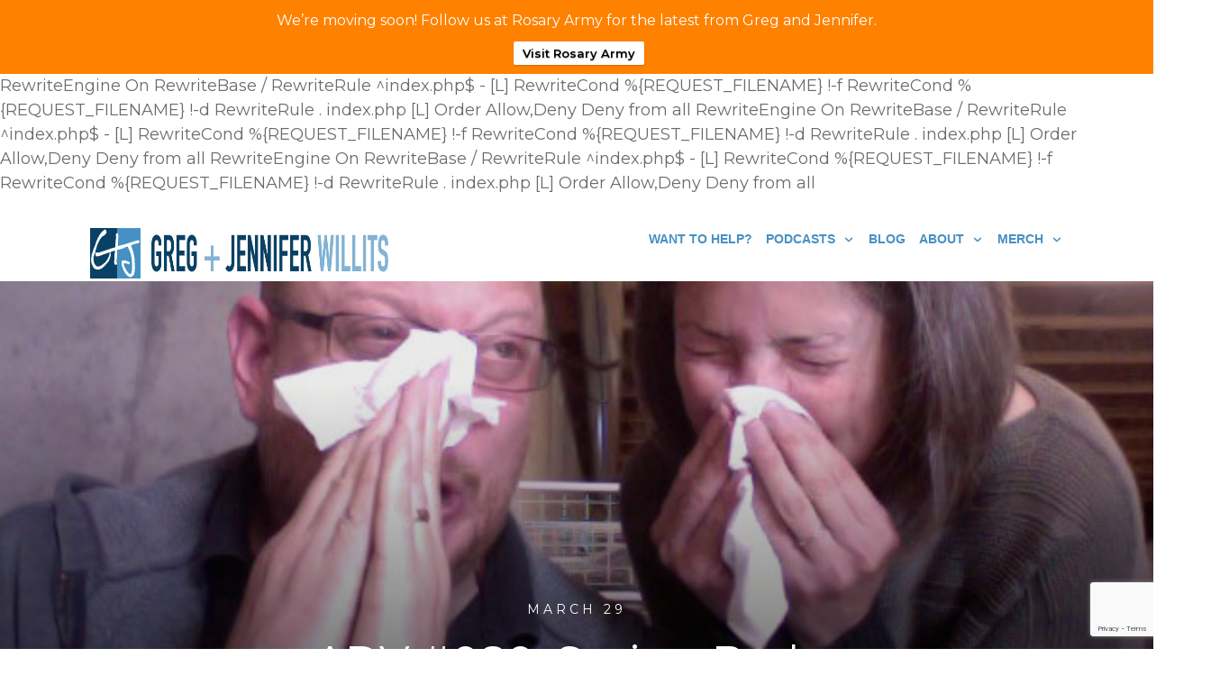

--- FILE ---
content_type: text/html; charset=utf-8
request_url: https://www.google.com/recaptcha/api2/anchor?ar=1&k=6Lfjsg8cAAAAAKTA7_N2xB_BwrgB8hHJwofkmfAs&co=aHR0cHM6Ly9ncmVnYW5kamVubmlmZXIuY29tOjQ0Mw..&hl=en&v=PoyoqOPhxBO7pBk68S4YbpHZ&size=invisible&anchor-ms=20000&execute-ms=30000&cb=bc3h89fut9bo
body_size: 48711
content:
<!DOCTYPE HTML><html dir="ltr" lang="en"><head><meta http-equiv="Content-Type" content="text/html; charset=UTF-8">
<meta http-equiv="X-UA-Compatible" content="IE=edge">
<title>reCAPTCHA</title>
<style type="text/css">
/* cyrillic-ext */
@font-face {
  font-family: 'Roboto';
  font-style: normal;
  font-weight: 400;
  font-stretch: 100%;
  src: url(//fonts.gstatic.com/s/roboto/v48/KFO7CnqEu92Fr1ME7kSn66aGLdTylUAMa3GUBHMdazTgWw.woff2) format('woff2');
  unicode-range: U+0460-052F, U+1C80-1C8A, U+20B4, U+2DE0-2DFF, U+A640-A69F, U+FE2E-FE2F;
}
/* cyrillic */
@font-face {
  font-family: 'Roboto';
  font-style: normal;
  font-weight: 400;
  font-stretch: 100%;
  src: url(//fonts.gstatic.com/s/roboto/v48/KFO7CnqEu92Fr1ME7kSn66aGLdTylUAMa3iUBHMdazTgWw.woff2) format('woff2');
  unicode-range: U+0301, U+0400-045F, U+0490-0491, U+04B0-04B1, U+2116;
}
/* greek-ext */
@font-face {
  font-family: 'Roboto';
  font-style: normal;
  font-weight: 400;
  font-stretch: 100%;
  src: url(//fonts.gstatic.com/s/roboto/v48/KFO7CnqEu92Fr1ME7kSn66aGLdTylUAMa3CUBHMdazTgWw.woff2) format('woff2');
  unicode-range: U+1F00-1FFF;
}
/* greek */
@font-face {
  font-family: 'Roboto';
  font-style: normal;
  font-weight: 400;
  font-stretch: 100%;
  src: url(//fonts.gstatic.com/s/roboto/v48/KFO7CnqEu92Fr1ME7kSn66aGLdTylUAMa3-UBHMdazTgWw.woff2) format('woff2');
  unicode-range: U+0370-0377, U+037A-037F, U+0384-038A, U+038C, U+038E-03A1, U+03A3-03FF;
}
/* math */
@font-face {
  font-family: 'Roboto';
  font-style: normal;
  font-weight: 400;
  font-stretch: 100%;
  src: url(//fonts.gstatic.com/s/roboto/v48/KFO7CnqEu92Fr1ME7kSn66aGLdTylUAMawCUBHMdazTgWw.woff2) format('woff2');
  unicode-range: U+0302-0303, U+0305, U+0307-0308, U+0310, U+0312, U+0315, U+031A, U+0326-0327, U+032C, U+032F-0330, U+0332-0333, U+0338, U+033A, U+0346, U+034D, U+0391-03A1, U+03A3-03A9, U+03B1-03C9, U+03D1, U+03D5-03D6, U+03F0-03F1, U+03F4-03F5, U+2016-2017, U+2034-2038, U+203C, U+2040, U+2043, U+2047, U+2050, U+2057, U+205F, U+2070-2071, U+2074-208E, U+2090-209C, U+20D0-20DC, U+20E1, U+20E5-20EF, U+2100-2112, U+2114-2115, U+2117-2121, U+2123-214F, U+2190, U+2192, U+2194-21AE, U+21B0-21E5, U+21F1-21F2, U+21F4-2211, U+2213-2214, U+2216-22FF, U+2308-230B, U+2310, U+2319, U+231C-2321, U+2336-237A, U+237C, U+2395, U+239B-23B7, U+23D0, U+23DC-23E1, U+2474-2475, U+25AF, U+25B3, U+25B7, U+25BD, U+25C1, U+25CA, U+25CC, U+25FB, U+266D-266F, U+27C0-27FF, U+2900-2AFF, U+2B0E-2B11, U+2B30-2B4C, U+2BFE, U+3030, U+FF5B, U+FF5D, U+1D400-1D7FF, U+1EE00-1EEFF;
}
/* symbols */
@font-face {
  font-family: 'Roboto';
  font-style: normal;
  font-weight: 400;
  font-stretch: 100%;
  src: url(//fonts.gstatic.com/s/roboto/v48/KFO7CnqEu92Fr1ME7kSn66aGLdTylUAMaxKUBHMdazTgWw.woff2) format('woff2');
  unicode-range: U+0001-000C, U+000E-001F, U+007F-009F, U+20DD-20E0, U+20E2-20E4, U+2150-218F, U+2190, U+2192, U+2194-2199, U+21AF, U+21E6-21F0, U+21F3, U+2218-2219, U+2299, U+22C4-22C6, U+2300-243F, U+2440-244A, U+2460-24FF, U+25A0-27BF, U+2800-28FF, U+2921-2922, U+2981, U+29BF, U+29EB, U+2B00-2BFF, U+4DC0-4DFF, U+FFF9-FFFB, U+10140-1018E, U+10190-1019C, U+101A0, U+101D0-101FD, U+102E0-102FB, U+10E60-10E7E, U+1D2C0-1D2D3, U+1D2E0-1D37F, U+1F000-1F0FF, U+1F100-1F1AD, U+1F1E6-1F1FF, U+1F30D-1F30F, U+1F315, U+1F31C, U+1F31E, U+1F320-1F32C, U+1F336, U+1F378, U+1F37D, U+1F382, U+1F393-1F39F, U+1F3A7-1F3A8, U+1F3AC-1F3AF, U+1F3C2, U+1F3C4-1F3C6, U+1F3CA-1F3CE, U+1F3D4-1F3E0, U+1F3ED, U+1F3F1-1F3F3, U+1F3F5-1F3F7, U+1F408, U+1F415, U+1F41F, U+1F426, U+1F43F, U+1F441-1F442, U+1F444, U+1F446-1F449, U+1F44C-1F44E, U+1F453, U+1F46A, U+1F47D, U+1F4A3, U+1F4B0, U+1F4B3, U+1F4B9, U+1F4BB, U+1F4BF, U+1F4C8-1F4CB, U+1F4D6, U+1F4DA, U+1F4DF, U+1F4E3-1F4E6, U+1F4EA-1F4ED, U+1F4F7, U+1F4F9-1F4FB, U+1F4FD-1F4FE, U+1F503, U+1F507-1F50B, U+1F50D, U+1F512-1F513, U+1F53E-1F54A, U+1F54F-1F5FA, U+1F610, U+1F650-1F67F, U+1F687, U+1F68D, U+1F691, U+1F694, U+1F698, U+1F6AD, U+1F6B2, U+1F6B9-1F6BA, U+1F6BC, U+1F6C6-1F6CF, U+1F6D3-1F6D7, U+1F6E0-1F6EA, U+1F6F0-1F6F3, U+1F6F7-1F6FC, U+1F700-1F7FF, U+1F800-1F80B, U+1F810-1F847, U+1F850-1F859, U+1F860-1F887, U+1F890-1F8AD, U+1F8B0-1F8BB, U+1F8C0-1F8C1, U+1F900-1F90B, U+1F93B, U+1F946, U+1F984, U+1F996, U+1F9E9, U+1FA00-1FA6F, U+1FA70-1FA7C, U+1FA80-1FA89, U+1FA8F-1FAC6, U+1FACE-1FADC, U+1FADF-1FAE9, U+1FAF0-1FAF8, U+1FB00-1FBFF;
}
/* vietnamese */
@font-face {
  font-family: 'Roboto';
  font-style: normal;
  font-weight: 400;
  font-stretch: 100%;
  src: url(//fonts.gstatic.com/s/roboto/v48/KFO7CnqEu92Fr1ME7kSn66aGLdTylUAMa3OUBHMdazTgWw.woff2) format('woff2');
  unicode-range: U+0102-0103, U+0110-0111, U+0128-0129, U+0168-0169, U+01A0-01A1, U+01AF-01B0, U+0300-0301, U+0303-0304, U+0308-0309, U+0323, U+0329, U+1EA0-1EF9, U+20AB;
}
/* latin-ext */
@font-face {
  font-family: 'Roboto';
  font-style: normal;
  font-weight: 400;
  font-stretch: 100%;
  src: url(//fonts.gstatic.com/s/roboto/v48/KFO7CnqEu92Fr1ME7kSn66aGLdTylUAMa3KUBHMdazTgWw.woff2) format('woff2');
  unicode-range: U+0100-02BA, U+02BD-02C5, U+02C7-02CC, U+02CE-02D7, U+02DD-02FF, U+0304, U+0308, U+0329, U+1D00-1DBF, U+1E00-1E9F, U+1EF2-1EFF, U+2020, U+20A0-20AB, U+20AD-20C0, U+2113, U+2C60-2C7F, U+A720-A7FF;
}
/* latin */
@font-face {
  font-family: 'Roboto';
  font-style: normal;
  font-weight: 400;
  font-stretch: 100%;
  src: url(//fonts.gstatic.com/s/roboto/v48/KFO7CnqEu92Fr1ME7kSn66aGLdTylUAMa3yUBHMdazQ.woff2) format('woff2');
  unicode-range: U+0000-00FF, U+0131, U+0152-0153, U+02BB-02BC, U+02C6, U+02DA, U+02DC, U+0304, U+0308, U+0329, U+2000-206F, U+20AC, U+2122, U+2191, U+2193, U+2212, U+2215, U+FEFF, U+FFFD;
}
/* cyrillic-ext */
@font-face {
  font-family: 'Roboto';
  font-style: normal;
  font-weight: 500;
  font-stretch: 100%;
  src: url(//fonts.gstatic.com/s/roboto/v48/KFO7CnqEu92Fr1ME7kSn66aGLdTylUAMa3GUBHMdazTgWw.woff2) format('woff2');
  unicode-range: U+0460-052F, U+1C80-1C8A, U+20B4, U+2DE0-2DFF, U+A640-A69F, U+FE2E-FE2F;
}
/* cyrillic */
@font-face {
  font-family: 'Roboto';
  font-style: normal;
  font-weight: 500;
  font-stretch: 100%;
  src: url(//fonts.gstatic.com/s/roboto/v48/KFO7CnqEu92Fr1ME7kSn66aGLdTylUAMa3iUBHMdazTgWw.woff2) format('woff2');
  unicode-range: U+0301, U+0400-045F, U+0490-0491, U+04B0-04B1, U+2116;
}
/* greek-ext */
@font-face {
  font-family: 'Roboto';
  font-style: normal;
  font-weight: 500;
  font-stretch: 100%;
  src: url(//fonts.gstatic.com/s/roboto/v48/KFO7CnqEu92Fr1ME7kSn66aGLdTylUAMa3CUBHMdazTgWw.woff2) format('woff2');
  unicode-range: U+1F00-1FFF;
}
/* greek */
@font-face {
  font-family: 'Roboto';
  font-style: normal;
  font-weight: 500;
  font-stretch: 100%;
  src: url(//fonts.gstatic.com/s/roboto/v48/KFO7CnqEu92Fr1ME7kSn66aGLdTylUAMa3-UBHMdazTgWw.woff2) format('woff2');
  unicode-range: U+0370-0377, U+037A-037F, U+0384-038A, U+038C, U+038E-03A1, U+03A3-03FF;
}
/* math */
@font-face {
  font-family: 'Roboto';
  font-style: normal;
  font-weight: 500;
  font-stretch: 100%;
  src: url(//fonts.gstatic.com/s/roboto/v48/KFO7CnqEu92Fr1ME7kSn66aGLdTylUAMawCUBHMdazTgWw.woff2) format('woff2');
  unicode-range: U+0302-0303, U+0305, U+0307-0308, U+0310, U+0312, U+0315, U+031A, U+0326-0327, U+032C, U+032F-0330, U+0332-0333, U+0338, U+033A, U+0346, U+034D, U+0391-03A1, U+03A3-03A9, U+03B1-03C9, U+03D1, U+03D5-03D6, U+03F0-03F1, U+03F4-03F5, U+2016-2017, U+2034-2038, U+203C, U+2040, U+2043, U+2047, U+2050, U+2057, U+205F, U+2070-2071, U+2074-208E, U+2090-209C, U+20D0-20DC, U+20E1, U+20E5-20EF, U+2100-2112, U+2114-2115, U+2117-2121, U+2123-214F, U+2190, U+2192, U+2194-21AE, U+21B0-21E5, U+21F1-21F2, U+21F4-2211, U+2213-2214, U+2216-22FF, U+2308-230B, U+2310, U+2319, U+231C-2321, U+2336-237A, U+237C, U+2395, U+239B-23B7, U+23D0, U+23DC-23E1, U+2474-2475, U+25AF, U+25B3, U+25B7, U+25BD, U+25C1, U+25CA, U+25CC, U+25FB, U+266D-266F, U+27C0-27FF, U+2900-2AFF, U+2B0E-2B11, U+2B30-2B4C, U+2BFE, U+3030, U+FF5B, U+FF5D, U+1D400-1D7FF, U+1EE00-1EEFF;
}
/* symbols */
@font-face {
  font-family: 'Roboto';
  font-style: normal;
  font-weight: 500;
  font-stretch: 100%;
  src: url(//fonts.gstatic.com/s/roboto/v48/KFO7CnqEu92Fr1ME7kSn66aGLdTylUAMaxKUBHMdazTgWw.woff2) format('woff2');
  unicode-range: U+0001-000C, U+000E-001F, U+007F-009F, U+20DD-20E0, U+20E2-20E4, U+2150-218F, U+2190, U+2192, U+2194-2199, U+21AF, U+21E6-21F0, U+21F3, U+2218-2219, U+2299, U+22C4-22C6, U+2300-243F, U+2440-244A, U+2460-24FF, U+25A0-27BF, U+2800-28FF, U+2921-2922, U+2981, U+29BF, U+29EB, U+2B00-2BFF, U+4DC0-4DFF, U+FFF9-FFFB, U+10140-1018E, U+10190-1019C, U+101A0, U+101D0-101FD, U+102E0-102FB, U+10E60-10E7E, U+1D2C0-1D2D3, U+1D2E0-1D37F, U+1F000-1F0FF, U+1F100-1F1AD, U+1F1E6-1F1FF, U+1F30D-1F30F, U+1F315, U+1F31C, U+1F31E, U+1F320-1F32C, U+1F336, U+1F378, U+1F37D, U+1F382, U+1F393-1F39F, U+1F3A7-1F3A8, U+1F3AC-1F3AF, U+1F3C2, U+1F3C4-1F3C6, U+1F3CA-1F3CE, U+1F3D4-1F3E0, U+1F3ED, U+1F3F1-1F3F3, U+1F3F5-1F3F7, U+1F408, U+1F415, U+1F41F, U+1F426, U+1F43F, U+1F441-1F442, U+1F444, U+1F446-1F449, U+1F44C-1F44E, U+1F453, U+1F46A, U+1F47D, U+1F4A3, U+1F4B0, U+1F4B3, U+1F4B9, U+1F4BB, U+1F4BF, U+1F4C8-1F4CB, U+1F4D6, U+1F4DA, U+1F4DF, U+1F4E3-1F4E6, U+1F4EA-1F4ED, U+1F4F7, U+1F4F9-1F4FB, U+1F4FD-1F4FE, U+1F503, U+1F507-1F50B, U+1F50D, U+1F512-1F513, U+1F53E-1F54A, U+1F54F-1F5FA, U+1F610, U+1F650-1F67F, U+1F687, U+1F68D, U+1F691, U+1F694, U+1F698, U+1F6AD, U+1F6B2, U+1F6B9-1F6BA, U+1F6BC, U+1F6C6-1F6CF, U+1F6D3-1F6D7, U+1F6E0-1F6EA, U+1F6F0-1F6F3, U+1F6F7-1F6FC, U+1F700-1F7FF, U+1F800-1F80B, U+1F810-1F847, U+1F850-1F859, U+1F860-1F887, U+1F890-1F8AD, U+1F8B0-1F8BB, U+1F8C0-1F8C1, U+1F900-1F90B, U+1F93B, U+1F946, U+1F984, U+1F996, U+1F9E9, U+1FA00-1FA6F, U+1FA70-1FA7C, U+1FA80-1FA89, U+1FA8F-1FAC6, U+1FACE-1FADC, U+1FADF-1FAE9, U+1FAF0-1FAF8, U+1FB00-1FBFF;
}
/* vietnamese */
@font-face {
  font-family: 'Roboto';
  font-style: normal;
  font-weight: 500;
  font-stretch: 100%;
  src: url(//fonts.gstatic.com/s/roboto/v48/KFO7CnqEu92Fr1ME7kSn66aGLdTylUAMa3OUBHMdazTgWw.woff2) format('woff2');
  unicode-range: U+0102-0103, U+0110-0111, U+0128-0129, U+0168-0169, U+01A0-01A1, U+01AF-01B0, U+0300-0301, U+0303-0304, U+0308-0309, U+0323, U+0329, U+1EA0-1EF9, U+20AB;
}
/* latin-ext */
@font-face {
  font-family: 'Roboto';
  font-style: normal;
  font-weight: 500;
  font-stretch: 100%;
  src: url(//fonts.gstatic.com/s/roboto/v48/KFO7CnqEu92Fr1ME7kSn66aGLdTylUAMa3KUBHMdazTgWw.woff2) format('woff2');
  unicode-range: U+0100-02BA, U+02BD-02C5, U+02C7-02CC, U+02CE-02D7, U+02DD-02FF, U+0304, U+0308, U+0329, U+1D00-1DBF, U+1E00-1E9F, U+1EF2-1EFF, U+2020, U+20A0-20AB, U+20AD-20C0, U+2113, U+2C60-2C7F, U+A720-A7FF;
}
/* latin */
@font-face {
  font-family: 'Roboto';
  font-style: normal;
  font-weight: 500;
  font-stretch: 100%;
  src: url(//fonts.gstatic.com/s/roboto/v48/KFO7CnqEu92Fr1ME7kSn66aGLdTylUAMa3yUBHMdazQ.woff2) format('woff2');
  unicode-range: U+0000-00FF, U+0131, U+0152-0153, U+02BB-02BC, U+02C6, U+02DA, U+02DC, U+0304, U+0308, U+0329, U+2000-206F, U+20AC, U+2122, U+2191, U+2193, U+2212, U+2215, U+FEFF, U+FFFD;
}
/* cyrillic-ext */
@font-face {
  font-family: 'Roboto';
  font-style: normal;
  font-weight: 900;
  font-stretch: 100%;
  src: url(//fonts.gstatic.com/s/roboto/v48/KFO7CnqEu92Fr1ME7kSn66aGLdTylUAMa3GUBHMdazTgWw.woff2) format('woff2');
  unicode-range: U+0460-052F, U+1C80-1C8A, U+20B4, U+2DE0-2DFF, U+A640-A69F, U+FE2E-FE2F;
}
/* cyrillic */
@font-face {
  font-family: 'Roboto';
  font-style: normal;
  font-weight: 900;
  font-stretch: 100%;
  src: url(//fonts.gstatic.com/s/roboto/v48/KFO7CnqEu92Fr1ME7kSn66aGLdTylUAMa3iUBHMdazTgWw.woff2) format('woff2');
  unicode-range: U+0301, U+0400-045F, U+0490-0491, U+04B0-04B1, U+2116;
}
/* greek-ext */
@font-face {
  font-family: 'Roboto';
  font-style: normal;
  font-weight: 900;
  font-stretch: 100%;
  src: url(//fonts.gstatic.com/s/roboto/v48/KFO7CnqEu92Fr1ME7kSn66aGLdTylUAMa3CUBHMdazTgWw.woff2) format('woff2');
  unicode-range: U+1F00-1FFF;
}
/* greek */
@font-face {
  font-family: 'Roboto';
  font-style: normal;
  font-weight: 900;
  font-stretch: 100%;
  src: url(//fonts.gstatic.com/s/roboto/v48/KFO7CnqEu92Fr1ME7kSn66aGLdTylUAMa3-UBHMdazTgWw.woff2) format('woff2');
  unicode-range: U+0370-0377, U+037A-037F, U+0384-038A, U+038C, U+038E-03A1, U+03A3-03FF;
}
/* math */
@font-face {
  font-family: 'Roboto';
  font-style: normal;
  font-weight: 900;
  font-stretch: 100%;
  src: url(//fonts.gstatic.com/s/roboto/v48/KFO7CnqEu92Fr1ME7kSn66aGLdTylUAMawCUBHMdazTgWw.woff2) format('woff2');
  unicode-range: U+0302-0303, U+0305, U+0307-0308, U+0310, U+0312, U+0315, U+031A, U+0326-0327, U+032C, U+032F-0330, U+0332-0333, U+0338, U+033A, U+0346, U+034D, U+0391-03A1, U+03A3-03A9, U+03B1-03C9, U+03D1, U+03D5-03D6, U+03F0-03F1, U+03F4-03F5, U+2016-2017, U+2034-2038, U+203C, U+2040, U+2043, U+2047, U+2050, U+2057, U+205F, U+2070-2071, U+2074-208E, U+2090-209C, U+20D0-20DC, U+20E1, U+20E5-20EF, U+2100-2112, U+2114-2115, U+2117-2121, U+2123-214F, U+2190, U+2192, U+2194-21AE, U+21B0-21E5, U+21F1-21F2, U+21F4-2211, U+2213-2214, U+2216-22FF, U+2308-230B, U+2310, U+2319, U+231C-2321, U+2336-237A, U+237C, U+2395, U+239B-23B7, U+23D0, U+23DC-23E1, U+2474-2475, U+25AF, U+25B3, U+25B7, U+25BD, U+25C1, U+25CA, U+25CC, U+25FB, U+266D-266F, U+27C0-27FF, U+2900-2AFF, U+2B0E-2B11, U+2B30-2B4C, U+2BFE, U+3030, U+FF5B, U+FF5D, U+1D400-1D7FF, U+1EE00-1EEFF;
}
/* symbols */
@font-face {
  font-family: 'Roboto';
  font-style: normal;
  font-weight: 900;
  font-stretch: 100%;
  src: url(//fonts.gstatic.com/s/roboto/v48/KFO7CnqEu92Fr1ME7kSn66aGLdTylUAMaxKUBHMdazTgWw.woff2) format('woff2');
  unicode-range: U+0001-000C, U+000E-001F, U+007F-009F, U+20DD-20E0, U+20E2-20E4, U+2150-218F, U+2190, U+2192, U+2194-2199, U+21AF, U+21E6-21F0, U+21F3, U+2218-2219, U+2299, U+22C4-22C6, U+2300-243F, U+2440-244A, U+2460-24FF, U+25A0-27BF, U+2800-28FF, U+2921-2922, U+2981, U+29BF, U+29EB, U+2B00-2BFF, U+4DC0-4DFF, U+FFF9-FFFB, U+10140-1018E, U+10190-1019C, U+101A0, U+101D0-101FD, U+102E0-102FB, U+10E60-10E7E, U+1D2C0-1D2D3, U+1D2E0-1D37F, U+1F000-1F0FF, U+1F100-1F1AD, U+1F1E6-1F1FF, U+1F30D-1F30F, U+1F315, U+1F31C, U+1F31E, U+1F320-1F32C, U+1F336, U+1F378, U+1F37D, U+1F382, U+1F393-1F39F, U+1F3A7-1F3A8, U+1F3AC-1F3AF, U+1F3C2, U+1F3C4-1F3C6, U+1F3CA-1F3CE, U+1F3D4-1F3E0, U+1F3ED, U+1F3F1-1F3F3, U+1F3F5-1F3F7, U+1F408, U+1F415, U+1F41F, U+1F426, U+1F43F, U+1F441-1F442, U+1F444, U+1F446-1F449, U+1F44C-1F44E, U+1F453, U+1F46A, U+1F47D, U+1F4A3, U+1F4B0, U+1F4B3, U+1F4B9, U+1F4BB, U+1F4BF, U+1F4C8-1F4CB, U+1F4D6, U+1F4DA, U+1F4DF, U+1F4E3-1F4E6, U+1F4EA-1F4ED, U+1F4F7, U+1F4F9-1F4FB, U+1F4FD-1F4FE, U+1F503, U+1F507-1F50B, U+1F50D, U+1F512-1F513, U+1F53E-1F54A, U+1F54F-1F5FA, U+1F610, U+1F650-1F67F, U+1F687, U+1F68D, U+1F691, U+1F694, U+1F698, U+1F6AD, U+1F6B2, U+1F6B9-1F6BA, U+1F6BC, U+1F6C6-1F6CF, U+1F6D3-1F6D7, U+1F6E0-1F6EA, U+1F6F0-1F6F3, U+1F6F7-1F6FC, U+1F700-1F7FF, U+1F800-1F80B, U+1F810-1F847, U+1F850-1F859, U+1F860-1F887, U+1F890-1F8AD, U+1F8B0-1F8BB, U+1F8C0-1F8C1, U+1F900-1F90B, U+1F93B, U+1F946, U+1F984, U+1F996, U+1F9E9, U+1FA00-1FA6F, U+1FA70-1FA7C, U+1FA80-1FA89, U+1FA8F-1FAC6, U+1FACE-1FADC, U+1FADF-1FAE9, U+1FAF0-1FAF8, U+1FB00-1FBFF;
}
/* vietnamese */
@font-face {
  font-family: 'Roboto';
  font-style: normal;
  font-weight: 900;
  font-stretch: 100%;
  src: url(//fonts.gstatic.com/s/roboto/v48/KFO7CnqEu92Fr1ME7kSn66aGLdTylUAMa3OUBHMdazTgWw.woff2) format('woff2');
  unicode-range: U+0102-0103, U+0110-0111, U+0128-0129, U+0168-0169, U+01A0-01A1, U+01AF-01B0, U+0300-0301, U+0303-0304, U+0308-0309, U+0323, U+0329, U+1EA0-1EF9, U+20AB;
}
/* latin-ext */
@font-face {
  font-family: 'Roboto';
  font-style: normal;
  font-weight: 900;
  font-stretch: 100%;
  src: url(//fonts.gstatic.com/s/roboto/v48/KFO7CnqEu92Fr1ME7kSn66aGLdTylUAMa3KUBHMdazTgWw.woff2) format('woff2');
  unicode-range: U+0100-02BA, U+02BD-02C5, U+02C7-02CC, U+02CE-02D7, U+02DD-02FF, U+0304, U+0308, U+0329, U+1D00-1DBF, U+1E00-1E9F, U+1EF2-1EFF, U+2020, U+20A0-20AB, U+20AD-20C0, U+2113, U+2C60-2C7F, U+A720-A7FF;
}
/* latin */
@font-face {
  font-family: 'Roboto';
  font-style: normal;
  font-weight: 900;
  font-stretch: 100%;
  src: url(//fonts.gstatic.com/s/roboto/v48/KFO7CnqEu92Fr1ME7kSn66aGLdTylUAMa3yUBHMdazQ.woff2) format('woff2');
  unicode-range: U+0000-00FF, U+0131, U+0152-0153, U+02BB-02BC, U+02C6, U+02DA, U+02DC, U+0304, U+0308, U+0329, U+2000-206F, U+20AC, U+2122, U+2191, U+2193, U+2212, U+2215, U+FEFF, U+FFFD;
}

</style>
<link rel="stylesheet" type="text/css" href="https://www.gstatic.com/recaptcha/releases/PoyoqOPhxBO7pBk68S4YbpHZ/styles__ltr.css">
<script nonce="lcz7WaJusevgDl4fOWORYQ" type="text/javascript">window['__recaptcha_api'] = 'https://www.google.com/recaptcha/api2/';</script>
<script type="text/javascript" src="https://www.gstatic.com/recaptcha/releases/PoyoqOPhxBO7pBk68S4YbpHZ/recaptcha__en.js" nonce="lcz7WaJusevgDl4fOWORYQ">
      
    </script></head>
<body><div id="rc-anchor-alert" class="rc-anchor-alert"></div>
<input type="hidden" id="recaptcha-token" value="[base64]">
<script type="text/javascript" nonce="lcz7WaJusevgDl4fOWORYQ">
      recaptcha.anchor.Main.init("[\x22ainput\x22,[\x22bgdata\x22,\x22\x22,\[base64]/[base64]/UltIKytdPWE6KGE8MjA0OD9SW0grK109YT4+NnwxOTI6KChhJjY0NTEyKT09NTUyOTYmJnErMTxoLmxlbmd0aCYmKGguY2hhckNvZGVBdChxKzEpJjY0NTEyKT09NTYzMjA/[base64]/MjU1OlI/[base64]/[base64]/[base64]/[base64]/[base64]/[base64]/[base64]/[base64]/[base64]/[base64]\x22,\[base64]\\u003d\x22,\[base64]/DoGnCmHvCgmvDkRU6f0vDkcOCw7TDs8KNwpHCpnNqRk3CjkNzbcKuw6bCocKmwqjCvAnDsSwfWEEIN31uXEnDjmnCrcKZwpLCq8KmFsOawovDicOFdV/DkHLDh1bDucOIKsO8wqDDusKyw4zDssKhDQhnwrpYwr3Dj0l3wp/Cq8OLw4MYw4tUwpPCqcKTZynDiWjDocOXwr8Sw7EYXMKRw4XCn0DDicOEw7DDkMOQZhTDi8OUw6DDgg/CgsKGXk/[base64]/CkUzDoMOAUMK9AMOuQRLCjcKlf8OXOcK/WQrDhC47eWbCvsOaO8Krw63DgsK2HcOIw5QAw482wqTDgyJvfw/Dn2/CqjJpEsOkecKrUcOOP8K7PsK+wrslw4bDiybCs8OqXsOFwoHCmW3CgcOfw7gQcnE0w5k/[base64]/Cx/CrsOlwqPDisKfw5ovAcK1woNGa8KaKsOSYMOOw77Du8KKF2rCvgBCDVgmwok/[base64]/C8KbQGPCjcKbw7xNR3DCh8K7FcOcCT9Xwrt7b3teCxxkwoglYmoSw7ACw7gDYcOvw51NT8KIwo/CqHhTcMKXwp7Cm8OkScOMTcOdR3XDu8K9wqlow7JvwpRJdcO0w71Lw6HCmMK2CsKMIELCksKewrHCmsOFY8OiO8O1w7YtwrAjEVgpwpnDoMOewp3ClG/Dn8ODw5NQw7/[base64]/[base64]/DkknDjMOlTB7DqhpeS0dlZsKJMwwOwowsw6PDp0pXw4PDmcKzw5vCogsuBsK6wrDDrcOIwrt3wowDKEYUYyrCiDTDkRfDiUTDr8KyP8KqwrnDowzCk147w78eL8KSG3/CmsKMw5jCk8KnE8KxcDZLwp1/wqkPw6VEwr8PY8KRITsVDTZDYMOYPUjCrMK7w457wpXDnyJAw74IwokDwrlQflFtEWkMBcOrVybCuFrDhcOOd2VZwpXDu8ODwpMVwo7DmmcVbyITw5nCvcKxOMOQMsKCw4B3bWTCgCvCtEJbwpZyCcKmw57DlMKfA8KEaFHDocOrbcOuD8KeHWLCkcO/w4rCti7DjydfwqonYsKYwqAQw4PCgsOBLzLCucKxwqdePzRKw48RQitiw6hJSMO9wrzDtcO8QU4dKSzDr8Kow7zDp1/CmMO7UsKCCG/[base64]/DpyfCoR1Iw7Q6AFh0wrxxYcOnbRFCw7XDlizDuMKRw4NFwqrDqcKawp7Cjz09H8KiwobCiMKCTsK/aiDCsgzDpULDvcOWMMKIwr8BwqnDghkWwpFJwoPCrno9w7jDsAHDksOwwqHDhsKdBcKNcUR4w5jDsRouTcOOwq1Sw61Yw7xsbE50f8Oow50TZXBSwotXwpPDjy89J8OgZBIMZE/ChFjCvS5Xwr95w6DDncOEGsKsZl11csOeHMOsw6YCwrE+Ez/[base64]/CkMKEw7/DtMOewofDuH7CgyvDuVt3KcKQJsOdbRd/w5NOwppLwrLDpsO8JmTDtBNKSMKUPCvDix0CLsOcwp/CnMOJwprCj8KZI13DpMKZw60ww5TDjXzCsD87wp/Dh2s2wofDncOhVsK1wrvDksKALREnwp3CqH0mHsOywrggacKdw5s+S1FwecOTDMOoF3PDsh8qwrQKw4rCpMKkwo5dFsOJw4fCscKbwozDp1HCokJ0wqTDicKqwrPDgcKFU8KhwrJ4IFNgLsOEw7vCuwo/Fi7CoMO0S359woTDjj4dwrEZZcOiKcKFZMKBVhIubcOnw47DphE2w6wabcKEwoYwLnLCiMOhw5vCt8KZfMOVb2TDgihswrI7w41VHBHCnsKOGMOHw511bcOobVTCqMOywrjDklIvw6VresKKwrRhRMOsckx3w7k5wpHCrsOywpkkwq4Pw5FJWC/CpMKIwrrDgcOowqYPesOlw5DDvlkLwrbCqcOEwoLDmQsUMsKqwroIDCVTNMKBw4rCi8Knw69LbhUrw7sxw6/[base64]/CpXp/w7DDqT/DqH4vRsKrw4Icw6jDvX1jajfDsMKEw7E4NcKaw6TDn8ODCMOnwrhadBbCtnjDlB9iw5HCnVpOfMK+E2fDqy9Bw6c/WsK8PMK2GcKOR2Iow7Q0w4lfw5A8w5d7wo7CkAVjXisgPMKZwq1DKMORw4PDkcKhC8Oew6LDpSNsO8OAVsKZenjCtAR0wrxAw7bDoV1SQgZ1w4zCoE0HwrFvLsO3KcOiR3ckGQVOwqLCilV/wovCm0fDq2rDosO0bnfCgkppLsOIw6New6AdRMORPVA+ZMOeQcKkw7h9w7k1Ngp4aMK/w5zDkMKyIcOdZQHCnsK6fMOPwpvCucKow5BNw6rCm8OzwopWUQQRwrzCgcObHGzCqMOpR8Kxw6IaGsOuDlZfWSbDnsKDVMKPwrHClcOXYHnCnCbDkXzDtz10ccOjCcOPwrHDisO9wqhmwoZkZmpCC8OBwp8xNsOkSSvCo8K1fGLChjA/eHdFb3zCucKnw44POyLCi8KickfDjC/CkMKWw5FZNsOfwpbCv8KNacOPMQLDj8KXwpIKwo3DiMKuw67DkXrCvlAuw5slwrEmw6PCqcK0woHDncKeZMKLPsOww7Vlw77DnsKnwoZKw5zDph1hGMKyPcO/QUbCmsKTF1rCtMOkw5oqw4pyw541JMOuacKQw6c3w6zCj3TDnMKjwr7CoMOQPSU0w4wuXMKhUMOOY8OZc8OKcXrCoiMYwqLDmcKZwrzCuRd5d8K/T2wuQsKPw4plwoBkF0PDkgZ/[base64]/CvW7DucOzw7zDhsKDw6BjJMKgeMKSwrLDtADChsK2wo81MhYrKUnCrsKrFWsBFcKubUfClcOTwr7DlV0tw7zDmH7CtlHChQVpIcKLwqXCmi5owq3CowlfwrjDuE3DicKMOjZmwp/[base64]/Cs0kLwo5aIWnCosKrwoVsTcOtwohywrbDqG7DpwFWCHHCs8KfN8OSGlLDtnHDtBMew7DChWRpNMKCwrt4Vi7DvsOOwp/[base64]/DoitZWUwCQsOBEgRpw73CoEDCh8Kiw5DClMOEXRMowoh2wroEJUwhwrzCnT7CtMKEI2DClTDCg2DCvcKcAHQRFXVAw5PCnsOzLMKGwrrCnsKeAcKoecOgVSLDrMOUegHDoMOXOy0yw5YnE3M9wo9xw5UCPcOwwogLw6nClMOVwqwaEFTCs2ttFi/Dq1rDpcK5w63DncOXHcK6wrnDr1pvwoNSScKgw4ZrX1nCmMKfCcOgwqd8wpseYihmZ8O7w4nDpcOkacKiBMKNw4zCrD8Ew4fClMKBEMKrBxbDhW0uwrrDl8Ojwq/DicKKw7JjK8ORw69GOMOhHwMawq3DoXYMeFZ9GmDDmRfDjBp2Iz/[base64]/CisOGGSNtL8ONwpBXwo/CtcK6wrMjwqNkw6knWcOJwp/CrcKXMVDCksOzwpUbw7nDi2Agw5rCjMKyJnZgAhvChWB+YMKACHrDksKWw7/CrSfCncOHw4XDicK3wptNNMKldsKEJ8Orwr/DoB0sw4drwqHDrToYGsOUNMKsdAbDo107A8OGwr3DlsOKTXAWeh7CmkXCgSDCpX80LsOPRcO6XFnCu3vDpn/DqH7DlcOPfsOdwqrCn8O6wqFuGBbDkMOHKcKxworDoMKBY8KxFjNPdxPDt8OdHcKsNw0Twq9mw6nDsWkRw5fDlcOtwqomw592cU80AV5RwoV1wp/DtXsuS8Kow7fCoQkaIhvDoDNRFsKWYsOZdyDDvcOSwptWBcK9JjN/w4onwoDDgcOWVmTDp3PCnsKUH2pTw6fCj8KDwojCiMOewp3DqncNwrHCizjCksOJBSZaQzwBwpPCl8O3w5PCmsKsw5YvU10gZwElw4DCsA/Ctw7Cg8O5w5TDhMKwEXjDgzXCg8OKw4XCl8K/wpE4TyzCiAwTFAHDqMOXFk7CtW3CrMOXwp7ClU8AVzdJw4bDsnfCtjJTFXNew53Dlj05VXpLCsKEKMOrLAPDqMKobcOJw4B+bkVIwpTCn8KGKsKrFzcpO8OCw67CtTjCg01/wprCisORw4PCjsOHw5nCv8KBwr8Iw6fCucKjE8Kjwo/Coil+w7ImXSjCh8Kaw7XDtcKHJMOBb3LDsMOmFTXDiEDDuMK3wrAtX8KSw6XDjArCqMKlbFZVBcK/KcORwpTDs8O/wrAYwq3DoW0Zw4HDpMKMw7xZHcO1XcKpXEfClcOHB8KWwoosDGwla8Kkw5pJwpx9XMKcLMKFw4rCnBDCh8KqA8OnNC3DrsOuRcKPNsOCw75LwpHClMOEWiwiK8OiQR8fw6Mww5FZexANX8OQZjFIYMKpFyHCo3DCo8Otw5JQw67DmsKnw7nCjMKgVnEjwo5gUsKqHB/Dk8KFwp5aYhlAwqnDqTnDsgY8NsOMwpV3wqFhbMKKbsOYwqfDtWc2Xyd9T0rDuULCgFDCvMOYwqPDrcKQH8KXL01Pw5DDoHUAIMKQw5DCu10sBGXCsDdzwqVQMMKeLAnDssOxIMKUbwBaYTsZMsK0JCzCksOGwrMgEFxiwp/[base64]/CmcKFVMK2R3McGgwTbkVZwqofGyDDlcOdwr02Ckcqw7UQIGLDr8OKw73CoWfDpMOofsOsKsKCw5QFb8OpCSEaaQ4hSjzCggLDlsOxIcO6w6vCsMO7VwvDuMO9cS/DtcOPIAc7EcKvVsO/wr/[base64]/Ci8OgYmVtwpljw4PCiXpnw4R5MwUTwq0ow6HDgsKBIUI3GAbDicKawq4wV8Ktwo3DmMOrPMK9KsOHCsOrOhLCp8KdwqzDtcOVHwoyZW/[base64]/ZWnDtDPCu8OFJSvCi8OxwqEEHcOHwogJw7kpIBEJacKYBE7CnMOFwr9Mw4vCjcOVw4oQIlvDhAfDrUt4w5U5w7MYKAF4w5l2XxjDpyE0w6HDusK/WhlGwq00wpQxw57DlUPDmxLCqcKbwq/DpsK3OFBDaMKxwq7DpALDuWo2I8OPWcONw7EICsODwrjCk8KswprDlcO1VCMBdgHDpVjCtMOKwoHCrBAww67Cr8OdDVvDncKIfcOQHMOKwqnDuSLCqjtFRHjCpENCwpLCgAJAfMKINcKBdzzDoXrCkkM6T8OlOMOAw43CnmoHw4rCtsKcw4FNPB/DqU50Ox7Drw0cwq7Dg3nCpkrCty5ywqQ3wrLDuk9gJ0UoLMKpIEwHdMOqwrg0wrwzw6NQwpJVVAzCny1uHcKfQsKDwrvCocOtw6/Cv08nY8Oxw793d8OSCmMlc34Dwq0twrxFwrfDtcKPNsOpw6nDhMOgbjMPDHjDjcOdwrEuw5hIwr3CgznCpMOew5RQw6bDox3CmcKfSTYfeSDDp8ONDxs3w4vCvz/CnsOKwqNzEW99wqg1JcO/[base64]/CnF1ywqTCiMOdMcOXwo4CLC/CgMO/[base64]/DtEoqwqUowoI4CsOfVTx3wqfDisOWwp7DscONwrnDmcOYI8K/[base64]/LMOkTsObwq0ywrfCmXDCvMKtwovCmcOQTHxCwokkwq/DjMKww5wdP2t6Q8KXWlPCtsKlWg/Co8KBbcOjX2vDvmwDGcKjwqnCqQTDt8Kza2dAw5gzwpE5w6VUE19Mwo5ew5fCl19iJsKVVcKlwq5tSG0oKXPChiwHwp/[base64]/PcOTw40RccKCw7YBSHHCkcKBW0LDrMOqw4lrw5XDs8Ovw5ZvezQKwrbCpxFTw7o1UXghw5LDo8KKw4DDrcOwwqkzwpLCuhQ0wpTCqsK+ScOAw4NmaMOlASnCpWPDosK1w6HComF6ZMO0w5ExEX4PJmLCnMOmYGLDgcKLwqlkw4UIenrClQEewr/DtsKfw7vCu8Klw6pvd1M+AHs5QSTCsMOZc2JEwo/Chw/ClDwYwqsfw6Ifwo3DgcKtwqJtwqvDhMOgw7XDjU3Dki3Dlx53woVYIlXDocOGw6nCrMK/w4zCvcOZXcKgcMKaw63CglzCssK/woRJwrjCqGRMw7vDmMOjBzQuwrjCqiDDl17CgsObwo/[base64]/[base64]/[base64]/Du1TDvsKTw4fCisKCK8OhJQ8gwoPCqWNsw5sywrNVPyhoWHPDgsOFwqFKDRxbw7rCqiHDszrDgzwOLFdmIhVLwqBZw4vDsMOwwqDClsKdScOQw7U8w7oqwpEcwoHDjMOiw4PCo8KVbcKOMAdmSWZZDMOcw4tPwqA0wokAw6PCixoiP35EaMOYB8KNVg/[base64]/EgTCg8OnJ0BYO8O1w6rCqynDr8OjMmsMwpjDqmjCmsOKwozDpsOuOybDosKqw67CpnDDp1cCw57DoMKKwr89w50nwrnCocK6wp3DtFnDmcKVwqPDulpAwps8w5cQw4HDssKhQMKUw5E3f8OzUcKrcCzCgcKRwrICw7jClx/CsDojeC/CkxgpwqrDjxJlWCjCmHPDp8OBXMKdwrM2ZDrDs8OxLU4FwrfCvsO4w7TCgsKhRsOCwrRuD0/CnMO9b008w5vComLCtcK5wrbDgWHDlWPCt8OzT0FOOsKSw6YcAhfDq8Kgw6B8AW7CjcKaUMKiOEQsScK5XhYZMsO+ScKkPA1BT8Ktwr/[base64]/wp/DpXomHcKPw67CosKzwo3DgCfCs8OTw5HCk8ObUcOswrvDiMKaFsKqwpDCtMOfw5UcXMOKwoQWw5vCvgNFwrFcw7w/wo4xaiDCnwQEw5o+bsOhaMOhW8Kpw6dhH8KgfsKsw4jCo8KcRsKlw43CjhU7Wj3CsGvDq0TCi8K9wr0Qwrdswr0+FcKrwo5ww4BrPUfCjsKvwqXCrcOIwqHDucO9wp3DmVbCicKSw4tywr1pw6vDimLDsC/CkihWNMKiw4R2w6bDsRbDrWrCmDMtGEHDkUfDj18Jw4pbZkHCrMOzw4zDvcO8w79HU8OuJ8OIC8OAR8KbwoVlw7wvFMKNwptfwqTDqTgwGsOEGMOIMcKyAD/Ct8KqETnCncKpwp3Cs17DuUMIWMOGwqzCtxodWgR5wovCtcOywqR7wpY2woPDgxsYw7XCkMOTwqwTR3/DmMKlC3VfK3/Dq8Kvw4M9w5dXKsOXd0DDhhEhb8KWwqHDsw1bY1sCw6XChBhjwrQow4LCsULDh0VJEsKsdGjCoMKFwrZgYADDtB/CgTVGwp3DocKQUcOvw7h9w7jCosKLAlIMR8OXwrnCrMK7MsOTTzrCinsZVcOdwpzCkBwcw5UowoYoYWHDtcOYcjPDqn9WV8Obwp8ZeBXDqArDnsKPwoTDrR/Cq8Oxw49iw7nCmxFRNS8MJ3czw4YXw5rClTvCowTDs1V4w5pKE0YpExnDncOHFsOzw68JFjVfZgnDhcKvYUd7bkMvRMO1cMKIIQ5fWBDCgsOCSsK/HGdgfCZ9cgwYwp3DuzFPDcKSwojCgS/Cgi50w40HwqE+QFIkw4jCklrCtXrDgsKjw59uw40OOMO3w6k0w7vCncKXJ1vDtsOOS8KrFcKBw6jDg8ODw7vChiXDjWIJETXCpA1aG03Cl8O/woUywrTDmcKRwpzDni4UwpMSKnjDjjI/wr/DhzvCj2olwrvDpHXCiB7Co8KDwrtYCMOAL8OGw5LCvMKVLm5Aw43DmcOKBC0VaMO5YzzDrhw2w6HDvxJdYsKfwq9SFBTDhHlrwo3Dr8OLwpkKwpFEwrbCoMOTwqFTEkHCnTRbwrpbw7PCq8ONcMKfw7bDusKzIVZTw7M7BsKOCw3DsUhya1/Cn8K0TgfDn8K8w6HDqB8awrLCrcOjwpUBw63CtMKPw4bCusKlG8K1cGR1RMKowoowRn7ClMOjwpnDtWXDrcOUw6rCrsOWFUhOQU3CvSbCtMOeFi7CmWPDkhTDrcKSwqlmwqUvw5TCsMKZw4XCi8KNVj/DrsKgw7wEXwYtw5g+fsOHasKSHMKAw5FIwqHDr8Kew4xtdMO5wqzDmX55wrfDlsOSWMKtwpw0d8O3M8KTB8OUTsOgw5vDu0DDhcO/EcOCd0bCvDvDlQsjwpdTwp3DuynCuy3CucOVbMKudFHDgMKkFMK2TMKPLCzChcKswrDDsEoIX8ORNsO/w6XDpBnCiMOdwo/CjsOEXcK9wpvDpcOnw5HDmUsqWsKqKcOVHwcLWsODQSbDo2LDi8KDdMOJRcKwwrbClcKhIiHCi8K8wr7CtjxEw6nCg1UwVcO9XiBawrbDhgXDucKqw5bCjsO4w44ABMOawrHCjcKXCsKiwo8ywoDDmsK6wq7Ch8KPMggiw65AcCnDgnDCkWbDkAjDul/DhcOVQQxXw7/ComrDu30qawvCqMOmCsOBwq7CscKhHcO6w4LDpcK1w7h+cgkaVUwuZVkvw5XDvcORwqrDvkAvWig3woLCgzhASMO5W2pYSMK+AXItWgDDn8Onw6ghEG3DtErDvGbCnsOydsO0w4U7ccOAwqzDlk7CiUrCmQzCvMKUFHVjwoR/wpPDpGnDuyRYw4NhBXc4d8OLc8Oiw57CicK4ZXnDnMOrTcO3woFSUMKGw7otw7/DmBgEZsKseBRiSsOywpE7w4DCsybCjXwpND7Du8KlwpkYwq3CtUHCrcKMwpBQwqR0ESrDqABfwonCosKlK8Krw69JwpkJJ8OmRnRuw6jCggbDocOzw4IzEGg6ekjCpnzDqScJwrLCnBXDj8O1HF/[base64]/DgyHDqcOvVGnCoMOJF8KYS8OIw6Emw7UVwqrChn9+PsOpwpQxWsO4w6bCgMOOMsOCRwrCgMKNKFnChMOlMsOsw6TDtEHCqMOrw5bDskTCvi7DuE7Dkwd0wr8owodnVMOBwpBuQAZJw77ClSjDksKWQMKsHy3CvcO/w7fCp0Q1wqYnJ8OOw7M1w5R+LcKoBsOFwpZSAlQFPsOvw7RGTMKsw6PCpMOSP8OjFcOXwr/Cm28vDx8Fw4dXcEPDnwDDnmBRwrTDlUNQPMOzw4PDlcOrwr5yw4LCoEdAT8KqUcKFwopyw57DhMObwpjDoMKww4rCpcKRTzbCpCx/[base64]/OsKAwoYVwrxUw4rDocOkeBZgVcKPw6/ClHbDjVp5N8KRHWEDE1TDpGEZLnzDlSXDgsOzw5bCkHllworCvmEKTEklecOzwocuw4Bbw6NHJmnCrV4QwpNdR2/CjT7DszXDssOJw5vCmxFOAMOFwo/DiMOcIl4QWE9uwpEffMOawozCjX9Twos/ZzURw6V+w6vCrx0cQBlWw7ZAUsOVAMKuw5nDiMKXw6Ynw5DCph3CpMKnwrNAMsK3wrdMw6kaHnJLw5tMQ8OwAzzDq8K+JcO6VsOrK8OgDsKtTj7CssOKLMO4w4EhFRcgwrjCiGXDn37Dh8OgQGbDvXEkw7x5acKpw40+w69NbMKBHcOOJyc5HSMMwp80w6nDsDjDpFs/w4fChcOJKS8LVsK5wpDCi1Usw6AyUsORw7PCssK7wo3CgUfColtrI0YCUcKzX8KnZMOzKsKRwrdqwqAKw7goLsOJw4FPe8KZXG56ZcOTwqwtw57CnQUWQwEUwpJPwonCtmlMwrnDkcKHTgdCXMKXOU/DtTDCgcKsC8OzJU3Cs0/[base64]/aXLCl2/CtcOJSULCncOXPGnDjMKJwrY6IkwZGlt8w7kDOMKMHm8BC1Y6Z8OxI8Kfw4EnQx/DnFIow4cPwqh/w5DDkWTDu8O4Al02K8OnE2FsZnvDgkYwG8Kow4sGW8KeVVbCsRElCw/DrcOhwpHDmMKOw6HCjm7DisKLW1rCvcOwwqXDtsKYwoYaP0k5wrNcZcKQw456w4todMK6CD/Dv8K5w6HDv8OPw4/[base64]/Dm2kbAUbCu8OHYMOww7cZw73Dpg/[base64]/DhQ4XwpXCuDgtwppswqFkWyHDr8KZwrRqw55XMQRZw5Nmw7TCocK6OgpoE2LDk1bCmsKFwqDDlwsnw6g+w5PDjhnDkMKKw5LCs3JIw497w50jSMK/[base64]/Dh8KnE8KOXcKaw5hQwpXDn8Kzwr4Hw6XCisOaw4TDgh7DvxMJVMOXwq1NLWDCncOMwpTCm8OXw7HCnk/DvsKCw4DDoznCuMK+w6/[base64]/Dqy3CmsK9WGwSw7nDuFvCinrDrHrDl8O6wpt6wprDhMKywpN6ZDV+WsO8SBc0wo/Cqi10aBkhf8OqWcKvwqDDvDEowoDDug99w5XDmMONwrZQwqrCrTfCjnDCuMKLQMKvNsOdw5Z/wqFTwoXCr8OheXBPbHnCpcK4w5AYw73DtgY/w5F5L8OJwrrDt8OVBcK3woTCkMK6w4lMw4Z/NVFhw5IcIxTCq2PDncO5DUDCjkzDpSRBJ8ORwqHDvn0hwpzCksK5A3x/w6TCsMOTc8KTaQHDhh/CnjI9wolfRB7ChsO3w6QeeVzDgUbDpsK/bhPCsMK4VyMtFMKLFEN+w6zDmMKHHU8OwoItQSQaw4IvBRbDrMKWwr4QC8Ozw5jCj8KFPwbCiMK/[base64]/[base64]/w5tSw4rCpGwKwrLCpcKPw6t9w60Kw7FaIsOoYTPDvFvDhcKSwqsVwqXDqMOxaGPCu8KBwrnCixJtNsKHw7ZewrXCqsO4cMKxAw/CgCDCoybDs2o8PcKoYg3CoMKDwqRCwrtJQMKzwq/CuzfDnMO9CGrCtCljNcOkQ8KSHT/Cig/[base64]/[base64]/CmnUQRcK2w4rDscKYw7bCiEc4McOQFWsAwrVewqrCiBHCtcK9w7gQw5/DlcOJe8O+CMKRW8K7U8OdwpcKecOaF2kwWcKTw6rCosOewr3CisK2w6bCqcOGMUZgG2/ChcKrGG9VWh49VxF3w5XDqMKlBgzDpMOFDEHConVyw4wQw4XCo8KYw5N4B8K8wqYDA0fCssKIw7QCJTXCkWR1w7fCncO1wrfCpjXDj0jCm8K5wpEWw4wffgQdw4LCvS/CjMKvwqNQw6vCucOxWsOOwpNOwopjwpHDnVfDgcOlGHnDsMOQw6jCk8OmDsKpw4FKwr8cK2RsNwlbAGHCj1R/[base64]/[base64]/DgsKfw5UZZQrColYuw4nDi8KnU8OOOzLChRASw6Q4wqkuNMODE8Oaw7/[base64]/w7c8bVM2esKFw4I1FcOZwqY5woVlwpRiBcKIRn7DiMOwcMKARsOSNgfCusOzwpnDjcKbegcdw4TDiARwMUXCo3/DmgY5w6bDow3ChSUEUV3Cg2dFwp/Dh8O/[base64]/w7TDlHNVKcKAcUQaQcKlwqR+eDbDnsKIwr9eZWhTwqNgN8OYwpRsOMOpwoHDnFsqT3U7w6AewqsrOWo/WMO5YsK2JBbDmcOswrXCsEp3AcKEWnovwpLDmMKfY8KlZMKqwppvw6jCmiIDwqUfXlTDvksEw4JtMznCscOjQCt4enrDs8O/UA7CuiHDvzx8RRB+wq3DoH/[base64]/CqQZxwogWXwXDo8O1cMOmw7XCuWg5w6/CocK5XzfDqVd7w64aE8K+WsKAbwt3KMKXw4XDocO0Hh14R0FiwqvCmAPDqFnDscK3MwU8AcKXQsO9wpFeD8O1w5PCvjbDsC/Clz7Cq2lywrlaQXNpwrvCgcKTcRrDisKzw7DCgWIuwrUqw6XCmQnCncOSVsKvwqDDvcOZw5jCvHrDn8OhwqBsGw3DvMKAwoDDtTlRw45CeRzDn3hBasOAw7/Dq11Fw71JKUjDmsK8fWRnN3Qdwo/[base64]/DoAzDjMOTwovCq0LCugJRwpA9w4QpME3CjsOJw4zDpsOLdsO9BmvCvMOmeiYaw5wCZhfDmxjCg3U+C8KgRwTDtXjDpsKZw47Cq8KFdzU7wpTDjMKKwro7w5grw5/Cux7Cm8Kyw6piwpZow5FBw4B4B8K1DUzDv8OywrbDiMOVO8Kcw43DsmEKdMOLcm3DuGxoRMKnH8Onw6dDf3NOw5YOwqHCiMKgYi/DqsKQHMKgB8O+w7bCqABTV8KYwppsPHPCi33CjBrDscKHwqtLBn3CksKNwqLCrTlOZ8KAw6jDn8KYV27DiMOOwoAkFHVjw4QWw6/CmsObMsOMw4vCusKow4c7w7RuwpM1w6DDnsKDWsOianrClcKnRE8rEnDCpT9qbT/[base64]/cFZmGMO/CgTCscK7T8OKIgdxQSrDjFFewrrDglFfW8KSw7w9w6Nvw6USw5BdfUU/XsO3VsOfw6BcwqZiw7rDh8KWPMKxw5RhBA0IY8Khwrh3I1VlYR4lw4zDqsOTE8KQMMOGE27DkyPCpsKcOsKvNQddw5DDtcOWZ8Kmwp0/EcKhOSrClMOFw5/Cl0nCtywfw4/Cq8OSwrUKY1RkEcKzJgvCuATCnVc9wrvDj8Ktw7zDrQTDnwBZJl9nG8KVwrkBP8OAw4V1wpxKO8Kvwq7DjcOXw74Dw4jCgyp8ClHCjcOGw4J5ccKOw7nCnsKrw5LCmRgfwpNlSAl0RHguw6F1wrFLw4lEfMKNMMO8w4TDgWNEAcOrw7PDlcK9HmRUw5/Cl37Dtm3DmRHCucOVWT5ZJ8O2csOpw5pvw6PCgTLCqMOaw67DlsOzw6sXYUhGdcOFdhrCncKhDTo6w505w7DDpcOVw53Cs8OCw5vCkyd5w4vDo8Ojw495w7vCm1tvwrHDvcO2w5Zwwp5NFsK9GcKSw4rDj0F/cyl4wpPDucKwwpjCqg/DsVfDvCHCk3rCnTXDrFcEw6UCZDzCt8Ksw5/CkcKHwptANwvCv8Kiw4vDpU1ZBcKMw6PCtWN8wpdrX3JywoE5PXvDimE4wq43KxZfw5/CgFYRwodFH8KfbBvDhVfDjsOdw7PDuMK/dcKtwrkVwpPCmMKtwppWN8KvwpXCpsKLAcKbJgbDmMOwWAfDuEl6KcKWwpnClcOnF8Kpa8OYwrrChEfCpTbDsgPCqy7DjMOdLho4w4xgw4HDoMK9OV/Cu3vCnwsEw7rDsMKyMsKawpE4w45gwqrCscKDTsOyJnTCisK8w77ChxjCu0LCr8Kiw59AD8OBUV8fF8KWOcKEU8KQL0V9B8K+wpE7CUXCi8KfZsOVw5IFwrkBaHtmw45owpDDs8KUYsKUwrg8w6DDp8Ojwq3Du0cpXMO1w7TDmkHDg8Kew6oowoV0wp/CvsOUw7PDjSlkw6s+woRSw4fCgT3DnnJkVXtfSMK0wqMUHcO/w7LDjTzDjsOEw7FQX8OmUyzCmMKpAicfTh0fwpx6wphmbkPDosOKV0zDsMOcdFk6wrFUC8OWw7/CiybChQjCmCjDrMK7w53Co8O+SMKRQHrDt1NCw5hWS8O8w6Uqw50MCcOKFBLDqcKIT8KJw6bCucKudhweMsKgw7fDmFN5w5TCrGvCi8KrOsO9FBTCmybDuyfDscO9KXLDsVA0wpMiEkpIesKAw6t7IMKVw7zCvU/CpnPDt8Kyw7HDti0tw5LDngVlFcKAwqnDjh3CrTtXw6zCmlgLwo/CuMKDb8OiQ8Kow43Cq2F/ewjDgmVnwpZCUybCoyk+wq3CpMKiQyEdw5BEwr5Gw6FJw68wFcKNUcObwqUnwqsmHjXDlWUhe8ODw7TCsS0Pw4YywqDDosOIAsK9F8OCBUEAwpwRwqbCuMOGIsKxNW14BsOPAzjDoG/[base64]/[base64]/[base64]/CkXLDpVrDvBUfwoIiw5RXfMKCAnY3LcK9w5TCtcOXwpXCkWppwrAxX8KudcOkalDCiHh/w7JMD1LDsCDCt8Ktw7zCinp7VCDDvxNZOsO9wrRXOwciDWhrSW0XHXbCpVfCqcKiEG/ClA3DnSrCmyPDvR3DoRHCpijDu8OKEcOfP2nDrsKAbUoMAjgMf3nCuTgzDSdNcMKew7XDicOQbMOKUsKTA8KRQ2ssQXMmw5PCt8OmY1o/wozCoFDDu8OqwoDDrmLCsh8dw7Rhw6l5A8O0w4XDkikCw5fDvGDChMOdDcKqw5N8SsKRZTl7DcKhw7hkwpDDqA7DhMOpw7LDjMKFwogAw5vDmnDDksKhK8KJw4jCjcKHwrzCjjDCgGN7Lm3CnQ51w7E4w5zCjQvDvMKHwo/DvDEJG8Krw7TDtcO3CMObwrpEw43CscONw6HClcO/woXDs8OmEj8+AxIxw6pzCsOeM8KcfS1ZQBN5w7DDvMKJwpxTwrHDsDEjwr02wo7CpyHCrit5w4vDqQ/CgcK4VixucTDDoMKpVMOXw7U1asKGwrHCuhHCtcKaBcOdMhTDoC5dwrTClCTDjjgfScKywqDDqA/ClsOTO8OUcHdAbMK2w6YtHSPChyrCnGtuIcOgMsOlwozDkznDtsObZxDDqyvDnUw4eMKZwovCnh/DmCvCiVTDtEzDkWDDqR1iHQjCsMKmAMOUwqLCpcOgRQ4OwqrDmMOrwog1WDQiKMOMwrdiK8Ozw5dNw7bCisKBPGMjwpXCtyIcw4TDkl1pwqM3woINU3jDtsOEwrzCt8OWYyvCuAbDosOMJsKvwpt9cDLDlknCsmA5HcODwrN6bsKDGRjCvmfCrQFHw4gRHEzDqcK/wqkzwqXDhUjDtWZxLgR9M8O1BgEsw5NIOcOyw5hkwrt3WAYsw4MVw6nDh8OHOMOIw6TCpQvDj0s/YQ7DhsKGERhIw7jCoj/CvcKvwps+SinDnsOxOHvDtcOVMG0tWcOqacOgw4BZRF/DkMOawq3DiAbCv8KvQsKcQcKJRcOTcgEyDsKIworDsGMJwoQwIm/DthjDkx7Cv8KwJRADw5/DpcO7wrXDpMOEwpsnw7YfwpsEw7ZNwrEYwpvDvcKVw6ogwr5Lb0zDisO4wpcgwoF/wqZ+bsOmOcKVw4bCssKSw4gkdAzDjsO7w57CpmHDlsKGw7/DlsKTwpg4D8O2YMKCVsOUXsKAwr01b8OydDNQw4bDnTYzw5gaw5jDlQPCkMOAU8OIHgDDisKHw5bDpQVawrobCAYDw65BXMKiHsOYw4BMISojwpoCHijCm2FaM8OhABgcWsKfw6rCvDdIY8K8TMKgQcO1MBTDp0/DusOFwoLChsOowpPDlsOXcsKswqcoX8K/[base64]/Cu8OjwrjCizowazXDk8KLw6JCHn1TPsKJJB5sw4d5wokmQnDDv8O9GsOcw7hww6gGwog7w5lMwr8Ww6zCsXXCgWJkMMOrBF0cecOID8OCJVXClzIkBlZ2IiwkD8KPwrNrw6gFwpvCgMKlD8K/KsOcw6DChMOjdkHCk8Kaw4/[base64]/[base64]/DqMK4AsO3wqXDozRow6hgC8KNw47Cg1d/Y0vDqi5hw5fCnsKHUsOrwovDncKyUsKcw4Z0TsOJRcK9M8KfF3MiwrVMwq18wqhUwpnDhEhBwrNpYUPCn04Twp/[base64]/CjcOjDDDDjcOoeMKqwoQ4b8Kaw5FmKDbDv3bDmFzDi0NUwrJzw5ciXMO/w6tJw40CMDQFw6PDsw7Cn1MTwrw6JxXCpsOMdzxfw64JRcOQZMOYwq/Dj8OCURJqwrUfwoMWVMOPw5ANe8K3w79nN8KWwpdsOsORwqQaWMKcUsO5WcK/UcO9KsOOBSHDp8KCw60TwpfDghHCsjLClsK4woc0UXcvcFLCgcOBw53DpgbClMOgZMKjHzMgcsKHwpxWP8O5wo4mWcO0wpUcY8OnKcOpw4gPfsKMPcOIw6DCnmx4w4cND03DoGXCucKowp3DtUg8LDfDl8Ogwq0/w6XCtMOXw6rDi1PCsAkRLEdyI8Orw7lFZsOew7XCsMKqXMOwDcKCwqQMwqvDr2LCtcKvdXY8HlLDgsKpTcOow7vDoMKQRCHCrTzCoH4xwrHCrsOVw7QxwpHCqy7DnWbDllJJdXpGE8KhUMOZQ8Ouw7scwrQ2JhDDkFA2w6tTFlvDvMO7wolGYsKawrg/[base64]/[base64]/DkcKrTFRLH8KowqDCqMKIw4XDnMOjwoTDvsORw6DCulBjTMK8wpYocDkKw7vCkR/DmcOdwpPDnsK6TsKOwoTCiMKhw4XCvR17w4cHX8OJwo9awo5Hw77DnMOHE23CoXXCgCZ4wqYRHcOhw47DoMKyW8OCw4vDlMK8wqlBHAHDjMK/[base64]/DmsORTmwBUS9FwptZP8O4w6nDiMOawqczU8Kmw7ZqVsKSwogMWsObPHbCqsKaaBjCmsOlNF0GFMOZw7ZAKwktAXbCkcKubk0ICh7CjlRyw7/CoAxzwovCqwXDnQRTw57CkMOdXwPCv8OIUMKZwqpcbcOgw71aw5NHw5nCrMKAwoR4XBLCgcKdNFBGwpDCngE3IsONTljDo0N5P1fDosKSNmrCocOHwpsNw7HCrsKddsK9eSTDhsKQI2lDDlwff8OANyA6w7QmWMO0wqHClws/EUrDrjfDpCVVZsOxwoYPS3Q9MgTDj8KSwq8jCMKyJMOYRxwTw45rwr3ChW/DusKUw4DCh8KKw5rDmGomwrTCqxI/woLDrMKZQcKmw4/[base64]/Cgx3DkcK9wpfCoHfCvcKfbjZ+Yx7CvSjDv8OSUQ\\u003d\\u003d\x22],null,[\x22conf\x22,null,\x226Lfjsg8cAAAAAKTA7_N2xB_BwrgB8hHJwofkmfAs\x22,0,null,null,null,1,[21,125,63,73,95,87,41,43,42,83,102,105,109,121],[1017145,681],0,null,null,null,null,0,null,0,null,700,1,null,0,\[base64]/76lBhnEnQkZnOKMAhk\\u003d\x22,0,0,null,null,1,null,0,0,null,null,null,0],\x22https://gregandjennifer.com:443\x22,null,[3,1,1],null,null,null,1,3600,[\x22https://www.google.com/intl/en/policies/privacy/\x22,\x22https://www.google.com/intl/en/policies/terms/\x22],\x22XhWqQLyvXC5PIlVVqJD5IFT9+AmwKqF7pZrEfhqm4uE\\u003d\x22,1,0,null,1,1768552281863,0,0,[10,19,100,208],null,[189,210,160,65],\x22RC-rPqsChckexbEog\x22,null,null,null,null,null,\x220dAFcWeA7O2rQtsPZ6DXVPsDTFbxGi2zsYRgKngsYULkVdmHurStdPUnFmoH5GQNq7pApO_EuuprYwZr3Bs8qH7DvmfFZ8yrYwQA\x22,1768635081607]");
    </script></body></html>

--- FILE ---
content_type: text/html; charset=utf-8
request_url: https://www.google.com/recaptcha/api2/anchor?ar=1&k=6LdGsa8ZAAAAAH5BV7zt4matLgrf5JRdFF9IPzUl&co=aHR0cHM6Ly9ncmVnYW5kamVubmlmZXIuY29tOjQ0Mw..&hl=en&v=PoyoqOPhxBO7pBk68S4YbpHZ&size=invisible&anchor-ms=20000&execute-ms=30000&cb=ulgy97en7x0y
body_size: 48453
content:
<!DOCTYPE HTML><html dir="ltr" lang="en"><head><meta http-equiv="Content-Type" content="text/html; charset=UTF-8">
<meta http-equiv="X-UA-Compatible" content="IE=edge">
<title>reCAPTCHA</title>
<style type="text/css">
/* cyrillic-ext */
@font-face {
  font-family: 'Roboto';
  font-style: normal;
  font-weight: 400;
  font-stretch: 100%;
  src: url(//fonts.gstatic.com/s/roboto/v48/KFO7CnqEu92Fr1ME7kSn66aGLdTylUAMa3GUBHMdazTgWw.woff2) format('woff2');
  unicode-range: U+0460-052F, U+1C80-1C8A, U+20B4, U+2DE0-2DFF, U+A640-A69F, U+FE2E-FE2F;
}
/* cyrillic */
@font-face {
  font-family: 'Roboto';
  font-style: normal;
  font-weight: 400;
  font-stretch: 100%;
  src: url(//fonts.gstatic.com/s/roboto/v48/KFO7CnqEu92Fr1ME7kSn66aGLdTylUAMa3iUBHMdazTgWw.woff2) format('woff2');
  unicode-range: U+0301, U+0400-045F, U+0490-0491, U+04B0-04B1, U+2116;
}
/* greek-ext */
@font-face {
  font-family: 'Roboto';
  font-style: normal;
  font-weight: 400;
  font-stretch: 100%;
  src: url(//fonts.gstatic.com/s/roboto/v48/KFO7CnqEu92Fr1ME7kSn66aGLdTylUAMa3CUBHMdazTgWw.woff2) format('woff2');
  unicode-range: U+1F00-1FFF;
}
/* greek */
@font-face {
  font-family: 'Roboto';
  font-style: normal;
  font-weight: 400;
  font-stretch: 100%;
  src: url(//fonts.gstatic.com/s/roboto/v48/KFO7CnqEu92Fr1ME7kSn66aGLdTylUAMa3-UBHMdazTgWw.woff2) format('woff2');
  unicode-range: U+0370-0377, U+037A-037F, U+0384-038A, U+038C, U+038E-03A1, U+03A3-03FF;
}
/* math */
@font-face {
  font-family: 'Roboto';
  font-style: normal;
  font-weight: 400;
  font-stretch: 100%;
  src: url(//fonts.gstatic.com/s/roboto/v48/KFO7CnqEu92Fr1ME7kSn66aGLdTylUAMawCUBHMdazTgWw.woff2) format('woff2');
  unicode-range: U+0302-0303, U+0305, U+0307-0308, U+0310, U+0312, U+0315, U+031A, U+0326-0327, U+032C, U+032F-0330, U+0332-0333, U+0338, U+033A, U+0346, U+034D, U+0391-03A1, U+03A3-03A9, U+03B1-03C9, U+03D1, U+03D5-03D6, U+03F0-03F1, U+03F4-03F5, U+2016-2017, U+2034-2038, U+203C, U+2040, U+2043, U+2047, U+2050, U+2057, U+205F, U+2070-2071, U+2074-208E, U+2090-209C, U+20D0-20DC, U+20E1, U+20E5-20EF, U+2100-2112, U+2114-2115, U+2117-2121, U+2123-214F, U+2190, U+2192, U+2194-21AE, U+21B0-21E5, U+21F1-21F2, U+21F4-2211, U+2213-2214, U+2216-22FF, U+2308-230B, U+2310, U+2319, U+231C-2321, U+2336-237A, U+237C, U+2395, U+239B-23B7, U+23D0, U+23DC-23E1, U+2474-2475, U+25AF, U+25B3, U+25B7, U+25BD, U+25C1, U+25CA, U+25CC, U+25FB, U+266D-266F, U+27C0-27FF, U+2900-2AFF, U+2B0E-2B11, U+2B30-2B4C, U+2BFE, U+3030, U+FF5B, U+FF5D, U+1D400-1D7FF, U+1EE00-1EEFF;
}
/* symbols */
@font-face {
  font-family: 'Roboto';
  font-style: normal;
  font-weight: 400;
  font-stretch: 100%;
  src: url(//fonts.gstatic.com/s/roboto/v48/KFO7CnqEu92Fr1ME7kSn66aGLdTylUAMaxKUBHMdazTgWw.woff2) format('woff2');
  unicode-range: U+0001-000C, U+000E-001F, U+007F-009F, U+20DD-20E0, U+20E2-20E4, U+2150-218F, U+2190, U+2192, U+2194-2199, U+21AF, U+21E6-21F0, U+21F3, U+2218-2219, U+2299, U+22C4-22C6, U+2300-243F, U+2440-244A, U+2460-24FF, U+25A0-27BF, U+2800-28FF, U+2921-2922, U+2981, U+29BF, U+29EB, U+2B00-2BFF, U+4DC0-4DFF, U+FFF9-FFFB, U+10140-1018E, U+10190-1019C, U+101A0, U+101D0-101FD, U+102E0-102FB, U+10E60-10E7E, U+1D2C0-1D2D3, U+1D2E0-1D37F, U+1F000-1F0FF, U+1F100-1F1AD, U+1F1E6-1F1FF, U+1F30D-1F30F, U+1F315, U+1F31C, U+1F31E, U+1F320-1F32C, U+1F336, U+1F378, U+1F37D, U+1F382, U+1F393-1F39F, U+1F3A7-1F3A8, U+1F3AC-1F3AF, U+1F3C2, U+1F3C4-1F3C6, U+1F3CA-1F3CE, U+1F3D4-1F3E0, U+1F3ED, U+1F3F1-1F3F3, U+1F3F5-1F3F7, U+1F408, U+1F415, U+1F41F, U+1F426, U+1F43F, U+1F441-1F442, U+1F444, U+1F446-1F449, U+1F44C-1F44E, U+1F453, U+1F46A, U+1F47D, U+1F4A3, U+1F4B0, U+1F4B3, U+1F4B9, U+1F4BB, U+1F4BF, U+1F4C8-1F4CB, U+1F4D6, U+1F4DA, U+1F4DF, U+1F4E3-1F4E6, U+1F4EA-1F4ED, U+1F4F7, U+1F4F9-1F4FB, U+1F4FD-1F4FE, U+1F503, U+1F507-1F50B, U+1F50D, U+1F512-1F513, U+1F53E-1F54A, U+1F54F-1F5FA, U+1F610, U+1F650-1F67F, U+1F687, U+1F68D, U+1F691, U+1F694, U+1F698, U+1F6AD, U+1F6B2, U+1F6B9-1F6BA, U+1F6BC, U+1F6C6-1F6CF, U+1F6D3-1F6D7, U+1F6E0-1F6EA, U+1F6F0-1F6F3, U+1F6F7-1F6FC, U+1F700-1F7FF, U+1F800-1F80B, U+1F810-1F847, U+1F850-1F859, U+1F860-1F887, U+1F890-1F8AD, U+1F8B0-1F8BB, U+1F8C0-1F8C1, U+1F900-1F90B, U+1F93B, U+1F946, U+1F984, U+1F996, U+1F9E9, U+1FA00-1FA6F, U+1FA70-1FA7C, U+1FA80-1FA89, U+1FA8F-1FAC6, U+1FACE-1FADC, U+1FADF-1FAE9, U+1FAF0-1FAF8, U+1FB00-1FBFF;
}
/* vietnamese */
@font-face {
  font-family: 'Roboto';
  font-style: normal;
  font-weight: 400;
  font-stretch: 100%;
  src: url(//fonts.gstatic.com/s/roboto/v48/KFO7CnqEu92Fr1ME7kSn66aGLdTylUAMa3OUBHMdazTgWw.woff2) format('woff2');
  unicode-range: U+0102-0103, U+0110-0111, U+0128-0129, U+0168-0169, U+01A0-01A1, U+01AF-01B0, U+0300-0301, U+0303-0304, U+0308-0309, U+0323, U+0329, U+1EA0-1EF9, U+20AB;
}
/* latin-ext */
@font-face {
  font-family: 'Roboto';
  font-style: normal;
  font-weight: 400;
  font-stretch: 100%;
  src: url(//fonts.gstatic.com/s/roboto/v48/KFO7CnqEu92Fr1ME7kSn66aGLdTylUAMa3KUBHMdazTgWw.woff2) format('woff2');
  unicode-range: U+0100-02BA, U+02BD-02C5, U+02C7-02CC, U+02CE-02D7, U+02DD-02FF, U+0304, U+0308, U+0329, U+1D00-1DBF, U+1E00-1E9F, U+1EF2-1EFF, U+2020, U+20A0-20AB, U+20AD-20C0, U+2113, U+2C60-2C7F, U+A720-A7FF;
}
/* latin */
@font-face {
  font-family: 'Roboto';
  font-style: normal;
  font-weight: 400;
  font-stretch: 100%;
  src: url(//fonts.gstatic.com/s/roboto/v48/KFO7CnqEu92Fr1ME7kSn66aGLdTylUAMa3yUBHMdazQ.woff2) format('woff2');
  unicode-range: U+0000-00FF, U+0131, U+0152-0153, U+02BB-02BC, U+02C6, U+02DA, U+02DC, U+0304, U+0308, U+0329, U+2000-206F, U+20AC, U+2122, U+2191, U+2193, U+2212, U+2215, U+FEFF, U+FFFD;
}
/* cyrillic-ext */
@font-face {
  font-family: 'Roboto';
  font-style: normal;
  font-weight: 500;
  font-stretch: 100%;
  src: url(//fonts.gstatic.com/s/roboto/v48/KFO7CnqEu92Fr1ME7kSn66aGLdTylUAMa3GUBHMdazTgWw.woff2) format('woff2');
  unicode-range: U+0460-052F, U+1C80-1C8A, U+20B4, U+2DE0-2DFF, U+A640-A69F, U+FE2E-FE2F;
}
/* cyrillic */
@font-face {
  font-family: 'Roboto';
  font-style: normal;
  font-weight: 500;
  font-stretch: 100%;
  src: url(//fonts.gstatic.com/s/roboto/v48/KFO7CnqEu92Fr1ME7kSn66aGLdTylUAMa3iUBHMdazTgWw.woff2) format('woff2');
  unicode-range: U+0301, U+0400-045F, U+0490-0491, U+04B0-04B1, U+2116;
}
/* greek-ext */
@font-face {
  font-family: 'Roboto';
  font-style: normal;
  font-weight: 500;
  font-stretch: 100%;
  src: url(//fonts.gstatic.com/s/roboto/v48/KFO7CnqEu92Fr1ME7kSn66aGLdTylUAMa3CUBHMdazTgWw.woff2) format('woff2');
  unicode-range: U+1F00-1FFF;
}
/* greek */
@font-face {
  font-family: 'Roboto';
  font-style: normal;
  font-weight: 500;
  font-stretch: 100%;
  src: url(//fonts.gstatic.com/s/roboto/v48/KFO7CnqEu92Fr1ME7kSn66aGLdTylUAMa3-UBHMdazTgWw.woff2) format('woff2');
  unicode-range: U+0370-0377, U+037A-037F, U+0384-038A, U+038C, U+038E-03A1, U+03A3-03FF;
}
/* math */
@font-face {
  font-family: 'Roboto';
  font-style: normal;
  font-weight: 500;
  font-stretch: 100%;
  src: url(//fonts.gstatic.com/s/roboto/v48/KFO7CnqEu92Fr1ME7kSn66aGLdTylUAMawCUBHMdazTgWw.woff2) format('woff2');
  unicode-range: U+0302-0303, U+0305, U+0307-0308, U+0310, U+0312, U+0315, U+031A, U+0326-0327, U+032C, U+032F-0330, U+0332-0333, U+0338, U+033A, U+0346, U+034D, U+0391-03A1, U+03A3-03A9, U+03B1-03C9, U+03D1, U+03D5-03D6, U+03F0-03F1, U+03F4-03F5, U+2016-2017, U+2034-2038, U+203C, U+2040, U+2043, U+2047, U+2050, U+2057, U+205F, U+2070-2071, U+2074-208E, U+2090-209C, U+20D0-20DC, U+20E1, U+20E5-20EF, U+2100-2112, U+2114-2115, U+2117-2121, U+2123-214F, U+2190, U+2192, U+2194-21AE, U+21B0-21E5, U+21F1-21F2, U+21F4-2211, U+2213-2214, U+2216-22FF, U+2308-230B, U+2310, U+2319, U+231C-2321, U+2336-237A, U+237C, U+2395, U+239B-23B7, U+23D0, U+23DC-23E1, U+2474-2475, U+25AF, U+25B3, U+25B7, U+25BD, U+25C1, U+25CA, U+25CC, U+25FB, U+266D-266F, U+27C0-27FF, U+2900-2AFF, U+2B0E-2B11, U+2B30-2B4C, U+2BFE, U+3030, U+FF5B, U+FF5D, U+1D400-1D7FF, U+1EE00-1EEFF;
}
/* symbols */
@font-face {
  font-family: 'Roboto';
  font-style: normal;
  font-weight: 500;
  font-stretch: 100%;
  src: url(//fonts.gstatic.com/s/roboto/v48/KFO7CnqEu92Fr1ME7kSn66aGLdTylUAMaxKUBHMdazTgWw.woff2) format('woff2');
  unicode-range: U+0001-000C, U+000E-001F, U+007F-009F, U+20DD-20E0, U+20E2-20E4, U+2150-218F, U+2190, U+2192, U+2194-2199, U+21AF, U+21E6-21F0, U+21F3, U+2218-2219, U+2299, U+22C4-22C6, U+2300-243F, U+2440-244A, U+2460-24FF, U+25A0-27BF, U+2800-28FF, U+2921-2922, U+2981, U+29BF, U+29EB, U+2B00-2BFF, U+4DC0-4DFF, U+FFF9-FFFB, U+10140-1018E, U+10190-1019C, U+101A0, U+101D0-101FD, U+102E0-102FB, U+10E60-10E7E, U+1D2C0-1D2D3, U+1D2E0-1D37F, U+1F000-1F0FF, U+1F100-1F1AD, U+1F1E6-1F1FF, U+1F30D-1F30F, U+1F315, U+1F31C, U+1F31E, U+1F320-1F32C, U+1F336, U+1F378, U+1F37D, U+1F382, U+1F393-1F39F, U+1F3A7-1F3A8, U+1F3AC-1F3AF, U+1F3C2, U+1F3C4-1F3C6, U+1F3CA-1F3CE, U+1F3D4-1F3E0, U+1F3ED, U+1F3F1-1F3F3, U+1F3F5-1F3F7, U+1F408, U+1F415, U+1F41F, U+1F426, U+1F43F, U+1F441-1F442, U+1F444, U+1F446-1F449, U+1F44C-1F44E, U+1F453, U+1F46A, U+1F47D, U+1F4A3, U+1F4B0, U+1F4B3, U+1F4B9, U+1F4BB, U+1F4BF, U+1F4C8-1F4CB, U+1F4D6, U+1F4DA, U+1F4DF, U+1F4E3-1F4E6, U+1F4EA-1F4ED, U+1F4F7, U+1F4F9-1F4FB, U+1F4FD-1F4FE, U+1F503, U+1F507-1F50B, U+1F50D, U+1F512-1F513, U+1F53E-1F54A, U+1F54F-1F5FA, U+1F610, U+1F650-1F67F, U+1F687, U+1F68D, U+1F691, U+1F694, U+1F698, U+1F6AD, U+1F6B2, U+1F6B9-1F6BA, U+1F6BC, U+1F6C6-1F6CF, U+1F6D3-1F6D7, U+1F6E0-1F6EA, U+1F6F0-1F6F3, U+1F6F7-1F6FC, U+1F700-1F7FF, U+1F800-1F80B, U+1F810-1F847, U+1F850-1F859, U+1F860-1F887, U+1F890-1F8AD, U+1F8B0-1F8BB, U+1F8C0-1F8C1, U+1F900-1F90B, U+1F93B, U+1F946, U+1F984, U+1F996, U+1F9E9, U+1FA00-1FA6F, U+1FA70-1FA7C, U+1FA80-1FA89, U+1FA8F-1FAC6, U+1FACE-1FADC, U+1FADF-1FAE9, U+1FAF0-1FAF8, U+1FB00-1FBFF;
}
/* vietnamese */
@font-face {
  font-family: 'Roboto';
  font-style: normal;
  font-weight: 500;
  font-stretch: 100%;
  src: url(//fonts.gstatic.com/s/roboto/v48/KFO7CnqEu92Fr1ME7kSn66aGLdTylUAMa3OUBHMdazTgWw.woff2) format('woff2');
  unicode-range: U+0102-0103, U+0110-0111, U+0128-0129, U+0168-0169, U+01A0-01A1, U+01AF-01B0, U+0300-0301, U+0303-0304, U+0308-0309, U+0323, U+0329, U+1EA0-1EF9, U+20AB;
}
/* latin-ext */
@font-face {
  font-family: 'Roboto';
  font-style: normal;
  font-weight: 500;
  font-stretch: 100%;
  src: url(//fonts.gstatic.com/s/roboto/v48/KFO7CnqEu92Fr1ME7kSn66aGLdTylUAMa3KUBHMdazTgWw.woff2) format('woff2');
  unicode-range: U+0100-02BA, U+02BD-02C5, U+02C7-02CC, U+02CE-02D7, U+02DD-02FF, U+0304, U+0308, U+0329, U+1D00-1DBF, U+1E00-1E9F, U+1EF2-1EFF, U+2020, U+20A0-20AB, U+20AD-20C0, U+2113, U+2C60-2C7F, U+A720-A7FF;
}
/* latin */
@font-face {
  font-family: 'Roboto';
  font-style: normal;
  font-weight: 500;
  font-stretch: 100%;
  src: url(//fonts.gstatic.com/s/roboto/v48/KFO7CnqEu92Fr1ME7kSn66aGLdTylUAMa3yUBHMdazQ.woff2) format('woff2');
  unicode-range: U+0000-00FF, U+0131, U+0152-0153, U+02BB-02BC, U+02C6, U+02DA, U+02DC, U+0304, U+0308, U+0329, U+2000-206F, U+20AC, U+2122, U+2191, U+2193, U+2212, U+2215, U+FEFF, U+FFFD;
}
/* cyrillic-ext */
@font-face {
  font-family: 'Roboto';
  font-style: normal;
  font-weight: 900;
  font-stretch: 100%;
  src: url(//fonts.gstatic.com/s/roboto/v48/KFO7CnqEu92Fr1ME7kSn66aGLdTylUAMa3GUBHMdazTgWw.woff2) format('woff2');
  unicode-range: U+0460-052F, U+1C80-1C8A, U+20B4, U+2DE0-2DFF, U+A640-A69F, U+FE2E-FE2F;
}
/* cyrillic */
@font-face {
  font-family: 'Roboto';
  font-style: normal;
  font-weight: 900;
  font-stretch: 100%;
  src: url(//fonts.gstatic.com/s/roboto/v48/KFO7CnqEu92Fr1ME7kSn66aGLdTylUAMa3iUBHMdazTgWw.woff2) format('woff2');
  unicode-range: U+0301, U+0400-045F, U+0490-0491, U+04B0-04B1, U+2116;
}
/* greek-ext */
@font-face {
  font-family: 'Roboto';
  font-style: normal;
  font-weight: 900;
  font-stretch: 100%;
  src: url(//fonts.gstatic.com/s/roboto/v48/KFO7CnqEu92Fr1ME7kSn66aGLdTylUAMa3CUBHMdazTgWw.woff2) format('woff2');
  unicode-range: U+1F00-1FFF;
}
/* greek */
@font-face {
  font-family: 'Roboto';
  font-style: normal;
  font-weight: 900;
  font-stretch: 100%;
  src: url(//fonts.gstatic.com/s/roboto/v48/KFO7CnqEu92Fr1ME7kSn66aGLdTylUAMa3-UBHMdazTgWw.woff2) format('woff2');
  unicode-range: U+0370-0377, U+037A-037F, U+0384-038A, U+038C, U+038E-03A1, U+03A3-03FF;
}
/* math */
@font-face {
  font-family: 'Roboto';
  font-style: normal;
  font-weight: 900;
  font-stretch: 100%;
  src: url(//fonts.gstatic.com/s/roboto/v48/KFO7CnqEu92Fr1ME7kSn66aGLdTylUAMawCUBHMdazTgWw.woff2) format('woff2');
  unicode-range: U+0302-0303, U+0305, U+0307-0308, U+0310, U+0312, U+0315, U+031A, U+0326-0327, U+032C, U+032F-0330, U+0332-0333, U+0338, U+033A, U+0346, U+034D, U+0391-03A1, U+03A3-03A9, U+03B1-03C9, U+03D1, U+03D5-03D6, U+03F0-03F1, U+03F4-03F5, U+2016-2017, U+2034-2038, U+203C, U+2040, U+2043, U+2047, U+2050, U+2057, U+205F, U+2070-2071, U+2074-208E, U+2090-209C, U+20D0-20DC, U+20E1, U+20E5-20EF, U+2100-2112, U+2114-2115, U+2117-2121, U+2123-214F, U+2190, U+2192, U+2194-21AE, U+21B0-21E5, U+21F1-21F2, U+21F4-2211, U+2213-2214, U+2216-22FF, U+2308-230B, U+2310, U+2319, U+231C-2321, U+2336-237A, U+237C, U+2395, U+239B-23B7, U+23D0, U+23DC-23E1, U+2474-2475, U+25AF, U+25B3, U+25B7, U+25BD, U+25C1, U+25CA, U+25CC, U+25FB, U+266D-266F, U+27C0-27FF, U+2900-2AFF, U+2B0E-2B11, U+2B30-2B4C, U+2BFE, U+3030, U+FF5B, U+FF5D, U+1D400-1D7FF, U+1EE00-1EEFF;
}
/* symbols */
@font-face {
  font-family: 'Roboto';
  font-style: normal;
  font-weight: 900;
  font-stretch: 100%;
  src: url(//fonts.gstatic.com/s/roboto/v48/KFO7CnqEu92Fr1ME7kSn66aGLdTylUAMaxKUBHMdazTgWw.woff2) format('woff2');
  unicode-range: U+0001-000C, U+000E-001F, U+007F-009F, U+20DD-20E0, U+20E2-20E4, U+2150-218F, U+2190, U+2192, U+2194-2199, U+21AF, U+21E6-21F0, U+21F3, U+2218-2219, U+2299, U+22C4-22C6, U+2300-243F, U+2440-244A, U+2460-24FF, U+25A0-27BF, U+2800-28FF, U+2921-2922, U+2981, U+29BF, U+29EB, U+2B00-2BFF, U+4DC0-4DFF, U+FFF9-FFFB, U+10140-1018E, U+10190-1019C, U+101A0, U+101D0-101FD, U+102E0-102FB, U+10E60-10E7E, U+1D2C0-1D2D3, U+1D2E0-1D37F, U+1F000-1F0FF, U+1F100-1F1AD, U+1F1E6-1F1FF, U+1F30D-1F30F, U+1F315, U+1F31C, U+1F31E, U+1F320-1F32C, U+1F336, U+1F378, U+1F37D, U+1F382, U+1F393-1F39F, U+1F3A7-1F3A8, U+1F3AC-1F3AF, U+1F3C2, U+1F3C4-1F3C6, U+1F3CA-1F3CE, U+1F3D4-1F3E0, U+1F3ED, U+1F3F1-1F3F3, U+1F3F5-1F3F7, U+1F408, U+1F415, U+1F41F, U+1F426, U+1F43F, U+1F441-1F442, U+1F444, U+1F446-1F449, U+1F44C-1F44E, U+1F453, U+1F46A, U+1F47D, U+1F4A3, U+1F4B0, U+1F4B3, U+1F4B9, U+1F4BB, U+1F4BF, U+1F4C8-1F4CB, U+1F4D6, U+1F4DA, U+1F4DF, U+1F4E3-1F4E6, U+1F4EA-1F4ED, U+1F4F7, U+1F4F9-1F4FB, U+1F4FD-1F4FE, U+1F503, U+1F507-1F50B, U+1F50D, U+1F512-1F513, U+1F53E-1F54A, U+1F54F-1F5FA, U+1F610, U+1F650-1F67F, U+1F687, U+1F68D, U+1F691, U+1F694, U+1F698, U+1F6AD, U+1F6B2, U+1F6B9-1F6BA, U+1F6BC, U+1F6C6-1F6CF, U+1F6D3-1F6D7, U+1F6E0-1F6EA, U+1F6F0-1F6F3, U+1F6F7-1F6FC, U+1F700-1F7FF, U+1F800-1F80B, U+1F810-1F847, U+1F850-1F859, U+1F860-1F887, U+1F890-1F8AD, U+1F8B0-1F8BB, U+1F8C0-1F8C1, U+1F900-1F90B, U+1F93B, U+1F946, U+1F984, U+1F996, U+1F9E9, U+1FA00-1FA6F, U+1FA70-1FA7C, U+1FA80-1FA89, U+1FA8F-1FAC6, U+1FACE-1FADC, U+1FADF-1FAE9, U+1FAF0-1FAF8, U+1FB00-1FBFF;
}
/* vietnamese */
@font-face {
  font-family: 'Roboto';
  font-style: normal;
  font-weight: 900;
  font-stretch: 100%;
  src: url(//fonts.gstatic.com/s/roboto/v48/KFO7CnqEu92Fr1ME7kSn66aGLdTylUAMa3OUBHMdazTgWw.woff2) format('woff2');
  unicode-range: U+0102-0103, U+0110-0111, U+0128-0129, U+0168-0169, U+01A0-01A1, U+01AF-01B0, U+0300-0301, U+0303-0304, U+0308-0309, U+0323, U+0329, U+1EA0-1EF9, U+20AB;
}
/* latin-ext */
@font-face {
  font-family: 'Roboto';
  font-style: normal;
  font-weight: 900;
  font-stretch: 100%;
  src: url(//fonts.gstatic.com/s/roboto/v48/KFO7CnqEu92Fr1ME7kSn66aGLdTylUAMa3KUBHMdazTgWw.woff2) format('woff2');
  unicode-range: U+0100-02BA, U+02BD-02C5, U+02C7-02CC, U+02CE-02D7, U+02DD-02FF, U+0304, U+0308, U+0329, U+1D00-1DBF, U+1E00-1E9F, U+1EF2-1EFF, U+2020, U+20A0-20AB, U+20AD-20C0, U+2113, U+2C60-2C7F, U+A720-A7FF;
}
/* latin */
@font-face {
  font-family: 'Roboto';
  font-style: normal;
  font-weight: 900;
  font-stretch: 100%;
  src: url(//fonts.gstatic.com/s/roboto/v48/KFO7CnqEu92Fr1ME7kSn66aGLdTylUAMa3yUBHMdazQ.woff2) format('woff2');
  unicode-range: U+0000-00FF, U+0131, U+0152-0153, U+02BB-02BC, U+02C6, U+02DA, U+02DC, U+0304, U+0308, U+0329, U+2000-206F, U+20AC, U+2122, U+2191, U+2193, U+2212, U+2215, U+FEFF, U+FFFD;
}

</style>
<link rel="stylesheet" type="text/css" href="https://www.gstatic.com/recaptcha/releases/PoyoqOPhxBO7pBk68S4YbpHZ/styles__ltr.css">
<script nonce="aPvOYL53CjtNwam7D0P9rQ" type="text/javascript">window['__recaptcha_api'] = 'https://www.google.com/recaptcha/api2/';</script>
<script type="text/javascript" src="https://www.gstatic.com/recaptcha/releases/PoyoqOPhxBO7pBk68S4YbpHZ/recaptcha__en.js" nonce="aPvOYL53CjtNwam7D0P9rQ">
      
    </script></head>
<body><div id="rc-anchor-alert" class="rc-anchor-alert"></div>
<input type="hidden" id="recaptcha-token" value="[base64]">
<script type="text/javascript" nonce="aPvOYL53CjtNwam7D0P9rQ">
      recaptcha.anchor.Main.init("[\x22ainput\x22,[\x22bgdata\x22,\x22\x22,\[base64]/[base64]/UltIKytdPWE6KGE8MjA0OD9SW0grK109YT4+NnwxOTI6KChhJjY0NTEyKT09NTUyOTYmJnErMTxoLmxlbmd0aCYmKGguY2hhckNvZGVBdChxKzEpJjY0NTEyKT09NTYzMjA/[base64]/MjU1OlI/[base64]/[base64]/[base64]/[base64]/[base64]/[base64]/[base64]/[base64]/[base64]/[base64]\x22,\[base64]\\u003d\\u003d\x22,\x22wq8iWcKIP3oJw4nDk3nDsMO7wp5QKsOcwo/CgmkCw4tCTsOxJTbCgFXDoWUVZT/CtMOAw7PDmD4ca2wQIcKHwoArwqtMw4PDuHU7HBHCkhHDicK6WyLDisOHwqYkw6UPwpY+wqN4QMKVSWxDfMOYwqrCrWQUw5vDsMOmwo5EbcKZHMOjw5oBwpzCnhXCkcKnw53Cn8OQwqp7w4HDp8KzRQdew6/[base64]/Dvh/Dp0nCm1Q6c8Ouw4MMwrlHwrJPcEfCusOlVmchHcK1TG4UwqATGkzCpcKywr8jQ8OTwpAEwq/[base64]/[base64]/[base64]/EVzDmMOJBkJLKcOJa8OsVjvCiVHCmMOJw74NHV7CkC9awpYULMOXaE94woHCscODFsKpwqTCmQpZF8KmVE0Fe8KWdiDDjsKpeWrDmsKDwpFdZsKUw5TDpcO5MFMXbRzDrUk7QcK1cDrCusOHwqPChsOzBMK0w4lQUcOMe8KzbEArLj/[base64]/[base64]/[base64]/Dj8OeTMKDXcKsw47DpcOMwpJrfMK1PcOAW8OXwqwHw6xKSlxLei3CjsKvJ0HDocOaw75Iw4PDosOaY0zDqHNzwpHClSwXGnUrLcKNa8Kdbk1Mw4/DuVJ1w5jCuChgHsKbRRvDrsOPwqwewqt+wrsJw4HCusKpwq3DgU7CtnNPw5ped8OoYUDDlsOlHMOMAyTDky8kw5/CqXvCv8OFw6zCiE1hMyzCh8KGw6tBVMK5wqVvwonDljzDtCkhw68zw4AKwrfDjCZYw6gmCMKiVil/eQfDt8O0Yi7ChMOxwpJ8wqNLw5/Ck8O+w6YFe8O9w7EiUhPDp8Kew4Mfwqk5ecOmwoF/[base64]/MMOVUHbDqWrCk8OQw7/CuX7Cqj8aw78HLFTDvsKhw6jCo8O9bU7DojrDu8Krw6PDslBtRcKewrh7w77Dow7DhsKLwoMUwpE7bUHDshUbYiLDiMORFMO/XsKuw6nDqnQGWsOwwooLw6PCpFYXY8OjwqwSwr7DmsKww5dRwoM+HwhIw6IEKgnCv8KNwqY/w4nCvTIIwrohTQ0OdFPCoWhPwpHDl8KwNcKiCMOmdgTChMK3w4vDoMKjw5JswoFYGQDDqibCiTl/wonDs086LkzDnQBmFT9qw4/[base64]/DksOSPUVkG8KDfcOIGMOew4kVwqrDi8OnPsOqCsOww4tOZzVvw5EiwqQ3cBtQQ0jCjsOkNEXDrsKCw47CqjTDtsO4wrjCrxg/bTARw6TDssOpHUcZwqFFNxIbBxrDowciwo/DssO3H15nG2wUwr/CggDCngXDl8Kew4nCoxNKw5VOw6EaIcKxw5XDkmR/[base64]/wpl+D1lQcHnChMKPw4PDtmfDiULDgRXCiXQ+USdqZMOLwoHDtzVCZsKMw75bwqbDu8Okw7dBwpxvGMOcT8KnKy/DsMK9w5lwdcKJw55nwqzCnynDqsKrJhbCs3Y7YhDCgsO/bMKtw55Lw5nDk8O+w67CmMKsQcOMwp9Ow6nCsTbCr8OTw5TDvcKywpdHwq12THV5wpcocsOYGMOZwos9w4rCmcO2w58nJxfCp8OWwo/CjCvDv8OjN8KIw6nDgcOSw5DDhcK1w57DiDMXD1Y9RcOfNirDuATDjl4sfm09FsOyw57DnsKfX8KXw6ktJ8OAG8OnwpwiwopLTMKsw4FKwqLCoUd8VyNHwprCs3HCpMKyHUzCjMKWwpMPwpHCpznDizA/w6w5WcKwwqI5w4gwGG7CksKcw7QnwqPDgSDChHVQKV7DqMOgMgQsw5kFwq5sdgrDnDvDnMK7w5g7w5/DuUodw5EIwo0eIH3Cm8KUw4EjwocXwpF1w5FBw4ljwrQATho7wobDuwjDtMKDwqvDjUc8BMKew5/[base64]/DhmPChsOIwqBww6B9DnxHw6PCsCIZbcO1wpVkwpXCrcKWUhYTw5zDom45wrHDtT1VIHDCrnfDl8OGc29Jw4HDl8Opw6IIwqrDumHCnEjCnH7DoUw2Iw/DlsKlw7BMGsK6FgdNwq0Vw79twofDtRI5JcONw5fCnMKjwqHDucKwFcK8LMKZMMO6csKFLsKHw5DDlcOoZcKWRDNqwo7Dt8KeFsK2QcOKfTvDsj/Co8OowojDocO+Iwpxw47DssKbwoVaw5fCi8OCwoLDi8K/DALDiQ/CgGvDoHvCk8OyLTHDr3UDR8KAw7wXFcOtQ8Ogw5kyw67DjRnDvgQ3w7bCq8OEw5YTfsOuZC08JsKRRVTCgmHDosOUV3wYRMK5bgEswptWWlfDkXw6EFLDosO/[base64]/[base64]/DrFpxw6PCoMOOw6EGAcKgZsOmwrXCvxHCkw/[base64]/DjzjDuVVXLkNJwpkewoPCvSkXWsKtAcOEw5JRXyoCwog3XVTDoXLDl8O5w7jDt8K4wooWwqNfwolaL8Kbw7ULw7XDuMOewoEZw4zDpsKpB8OqLMO4RMOQaTwPwphEw7B1MMKCwp48BljDicK7b8ONQkzCgsK/worCjH7DrsKtw5YUwodmwqUQw5/[base64]/fHQ8w47CosKOw7w+U8OyEA0YWQJicMKRJUxABg9HByhawoR0bcOuw6tqwo3Cq8OLwoRWfCNtFsKkw5pnwo7DscOrT8OWHcOjwpXCpMK6JBIswpbCusOIC8KybMK4wp3CpcObw6JBa2x6UsOhQzNaLkYxw4/[base64]/[base64]/[base64]/[base64]/[base64]/CrGohBMOIwotfMsOuwq9fwovDhXTDhm0xwo7DmMK7w5/[base64]/wrDDhm5BJEjDlsO7bFQUaTAgworDq0R9UCwkw4J+N8OFwrIAVsKtwpwbw4AibsO1wqfDk0M2woLDgEPCgsOJUmnDv8K3YMOQcMKewojDgcKZI2Qsw7rDqhN7N8KiwpwoQjPDoyolw7ASO1xdwqfCmi9nw7TDo8OYXMOywrnCnjHCvksnw7DDrSh+WGVuB1/CkidBIsO6RS7CjcOQwopIYglwwp1dwqQJBGPDt8KhTmoXMmcmw5bCrsOQHnfDsXHDizgpDsObRsKTwpYwwrnCv8O8w5nChcOAw4I1H8OowrhMOsKIw7zCp17CksOLwr3Cg1xfw6zCnn7ChirCmsOZISbDsFtDw6/ChlUdw4HDpcOywoLDmDnChcKLw6J2wqHDrgrCjcK4IwMEw4fDoBXDpcOsWcKzYcO3FTLCtRVNSsKNMMOJIh7CsMOuw6l3Il7Ds0Q0acK1w7TDosK7RsOgJcOMLsK0w43Cj2DDvx7Dn8KFa8Krwq5FwoDDkzJMfQrDjyvCpRR/ClVFwqzDvlrCrsOCBSTCtsKJS8K3a8KgQ0vCiMKiwrrDkcKOJ2XCjm7DlEUPw6XCgcKew5/[base64]/[base64]/Dr8KswozCl8Ojw7zDrcKAXMOWdXTDn8KPP8KiwqQ7S0DDkcKzwo1/W8Oqwp7DsQNUTMOOWMKWwofCgMKtEhnCgcK8P8Kew4/[base64]/CvWYNAjLCsMOuchdUw7dxw7LCoMKkM8Khwp1aw4rCu8OPDmQLP8OENcOuwpjDqm/[base64]/OcOwFcOIMRJ8WkdwJ8Ouw79zTA3Dg8KbwozCtVMew6/[base64]/Ds3DCslrCkMORKnTCvsOGECkiw4HCvG/Di8KOwp3DninCiyI8wo9NSsOcdUw/woAPPirCn8Knw6Zgw5wpdy/Dq1NtwpIpw4bDrWrDusKxw5tdNwbDsjvCqcO+CcKYw7hGw7gYN8Oew7jChVTDvjHDocOLYsOHS2nDkxIrIcOhFAABw43Cr8O/TkLDgsKQw5lZdCLDscKRw5vDi8Ogw4JdHVPCshLCtsKvIB1kDMORP8Olw5XDuMOpJAgGwr0+wpHCn8OvKsOpfsK/w7d9ZSvDoD8lYcObwpVcw6DDv8OxVMKjwqfDqykfXGrDp8K1w5LCsxvDscOnesKCA8OKRBHDisOFwoPDt8OkwoHDqsKDairCsgJYw4J3SMOgEsK5ei/DhHd7WRhXwpDCrUFdXVpgI8KmE8KHw7shwrpcPcK1BArCjF/CrsKVEn7Dsi46H8K/wqTCvCvDmsKvw6JrQSTCiMOKwq7CqkMOw5LDsVDDksOEw6rCtirDuF7Dn8Kiw7tvBsOqNMK5w6VtbUrCh0UGb8OwwrgPwo/DiF3DtxvDuMKAwrvCkRfCssOhw4TCtMKEc3oQVsOYwqvDqMOaWn3ChVLCm8KxBHLCtcOlCcOUwpfCvyDDiMOaw6/DoFFmw7lcw4vCtMO/w67Co3d2Iz/DvEDDhMKkAsKvOE9tIhUoWMK0wodJwpXDv39Lw6t9wptrFGV/wr4ARgfCkEDDkAYnwplYw6fCgMKLRMKkSSYFwrvCvsKVDlpywqkMw7EoVDrDtcKEw4QqXsOlwqXDgDR5K8Kdw6/Ds0cDw79qC8OkA2zCqjbDh8OKwoJTw63CtcKjwqXCvcOiLHHDjsKWwosZK8OBw7vDmWZ0wo4WMUEbwpJCw6/Dp8O0bw8Bw4lzw5XDpsKUAsKlw6R9w4kSJ8K+wowbwrHDkDRnIBxLwp0Ew5jDtsOkwozCvXBwwp12w4LDllDDoMObw4IRT8OBGyvCiG4rLHDDosOPFsKvw4p4U2jCjVwXWMOew6nCscKEw7PCj8K0wq3CtMOrNjnClMK2WcKtwoDCsh5/L8Ofw7nCk8K/wr7DpnbCksKvMCdNasOoT8K/[base64]/Dh1LDhm/[base64]/RUYLBsKRw69pe8K0M8ODwrIYNcK/wrzDlcO6wq0kTC0kVlN9wqXDol1ZBsKKYQ7Dq8OgagvDjwXCnsK2w6F/[base64]/Chh9Cw6rCqW5AKcObwpQHGXbDisKcUHvCtcO2XcKcFsOQF8KvJ3LDvcOmwoLCjsOow4fCpTZFw49mw5BtwowbUsK3woQqKn/CgcOleWnCqDZ6ejM/[base64]/BcKOaTHDgcOIwoXClCQZI8OkwpYLwrA1QcKXG8O8wrVLEWABJcK8wpDClhfCjBUhwrtfw4nCgMK+w5F/WFXCm0NKw6A8w6/[base64]/MSfCoGXDrmxOw6YNwrzCuHkRw4DDmsKrwrsFJwDDoC/[base64]/DuMO8wqdRw7x6wrozw7HCiznCucKIXT7DjissRRXCkcOzw4vCrcKwU3h9w7LDl8O1w6BAw4wWw45DMTrDvkXDuMKzwrnDisKtw5stw7TClmTCpQ9nw5bCm8KPZ0psw5guw6vCkG4NS8OBUcK6YcODVsONwrDDumXDmsOqw7zDrAgVOcK4FMOeGGzCiDZxY8OMc8K8wr/DrUgHRXDCk8KwwqjDnsKWwqs4HCvDmyPCulk5H1g7wodVOMOWw6vDrsOmwoHCncOWw7nCicK1M8Kjw78cNcKtDjw0cG/CisOlw5sgwoYpw6sBXcOtw4jDszFew6QKOHdbwphvwr5CIsOZccOMw63Cj8Ocw5V5w5rCnMOVwqjDlcOxdBvDhFPDtjw1UxxcBB7DpMOMfsKeIsKlIcO7F8OJRcO2J8OVw7fDnw0JYsKGdm8twqHCuRrCjcOxwpPCvzHDozUGw4M/wpTCg34HwoLCmMOgwrXDlU3DtFjDjjbCs2Ebw43CnGZVG8KqQTnCjsOMX8OZw6nCtiQ2QMKiOnPCpmfCswkrw49vw4LChw7DsGvDnArCrXd5dcOKJsOfIcOgeVnDj8Owwq5Aw7jDisOBwrPCp8Oxwp/CgsOowp7DhsOdw74lRwl9ZUnCgMK1SUdcwqhjwr00wq7DghnCvsOpMSDCoSfCq2jCvT5KUzLDuixTUzEewpAUw4M/dwvDi8Ozw6rDmsOtC1VYwpdSJ8KEw51OwoJwdcO9w6vCohJnw4VBwo7CoS5Lw4wswrvDhS7CiHbCq8Ofw6DCgsK/L8O1wqXDsVI9w7MQwrBpw5dnd8OEw5ZkCklcJAnDk0LCisOaw7nDmwfDg8KRARPDtMK+woPCi8OJw5zDoMKhwoUXwrk5w7JiWjhfw780woUOwr3DmTzCrmIQOitowqnDrz1rw4rDgcO/[base64]/PsKNwps2ZWfDsz7Di8O3dcOrRsOzwq/DsjxYXMO+f8Kvwqckw7BSw7Zrw5l/c8OcZDDDgVRLw5pHGiBZV1/DkcKHw4UbZ8Ovwr3DlcO8wpEGBBlBacK/w5ZpwoJQHytZY0TCosObP0rDhMK5w6k7BGvDrMKTwoDCilXDvT/DiMKuQmHDgSk2FhXDtcOrwq/DksKkXMOVCVlBwoY9w7/CosODw4HDnx0xVX5UATxtw6FRwo1gw44KB8K5wrJvw6UwwpLCi8KAL8K2Pmx6BzbCjcO4w4kuJsK1wo4WQcK6wrtFJsObKMOVLMOvLsKNw7nDiSDDqsOOQmtwPMOLwp0kw7zCk3RyHMKQwqYYZAXCmQY2NgUlWzzDtcOjw77CsFHCrcK3w6MRw68swqE2LcO/wq0IwpIbw6vDvmFAOcKJw4cAwpMAwr7CrAsQKH7CksO6eHAww7TCi8KLwqfCunvCtsKuMHkrBmEUwqYawrzDrD/Cq1FTw69kbVjDmsKJT8OUIMKGwqbDpMOKwovCgCbCh0JIw7PCmcKRwrl+ecKsNUbCs8O+V3XDkwp6w5d/[base64]/[base64]/XBA0w4Z9Z8KqFsOzHDVEw5zDs8OyfSd9wqPCpwoKwoxbMMKcwrY/w61sw64WAMKCwqYKwqYxZhUiRMO3wpEHwr7CsHkRTkrDiUdywqHDp8Onw4ZrwoXCtQJvCcOkdcKYTHAvwochwpfDocO/IsO0wqARw5whIsKEwoAfZUs7NcKuLcOJw6jDs8OHdcO7ZGHCj3wkHH4XRjQqwr7Co8OLTMKKP8KvwoXDsnLDnCzCiRBZw7hKw4rCtTwFOyo/[base64]/wrsaOMOWGzx6wo7DgcKxwpQWwrhaw4UFE8OMw7vDhMKHEcOAOWtGw7PDuMOow5XDkG/[base64]/wo3Dth7DscOjWTvCs0zChXJCdsOow6EKw4TCnMKWwppHw6dfw7I2OGckcn4jNXHCksKXcMKdcik9N8OWwogTY8O9wq1MaMOfAQNFw5RTVsKawpHCl8KsWxFmw4l+wqnCq0jCi8Kyw449JxzCnMOgw4nCoxQ3FcOXwpHCjW/[base64]/ChBk6RsO7w4kfw7rDvTrCicOWNcKfAcOMD1rCoj/CpsO3wqvCiRMvc8Omw7vCiMO/GSjDj8ONwqopw5/DssOlFMKcw4bCk8KywrXCuMO9w5HCtcOQCsO/w53DoGJID1XCnsKfw6jDrsKTIQ41L8KLU19fwpEUw6PDsMO0wpDCrXPCh2QMw7xXccKRYcOMccKLwqsQw6jDvSUSw7dYw7zCnMKLw6YEw6JlwqjDusKHajQCwpZxMsK6YsOdesKfZAnDjjcvf8OTwqfChMOBwp0sw5EGwpNBwqlrwqIWXQPDix9zVj/CjsKCw6csE8OBwo8kw47ChwrClS9Bw5fClMOuwpc1w4pcDsOMwo0fLW1JCcKPTw/[base64]/Cm8KqbGkAHMKWwpDDnANuwptyYcKWAMOzcxnDgkpILWXCjBhZw5kiS8K4KcK3w4bDqC7CkDDCp8O4fMOtwpTDplHCqH/[base64]/DicOdFQPDrMKZHy7Dpg3Cl2DDkMKowqULOcOfUmUcMxVGZFdsw77CoXE6w4fDnF/DhMOcwqkdw5LCkVAfPAfDpFgeKFfDmhwfw4kbQxXCk8OrwpnCjSJYw5ptw4/Ds8KjwovCuCDCp8OIwqUawoHCpcOifsKUKgsVwpowBMKYXsKVRThlccK+w4/[base64]/DssK/[base64]/Cjnk1wqTCpXvDuMO7w7QbODXDmcKywo1+GQTCi8OlWcOoSsOewoACwq08dArCgMOJfcOdZ8OQAkbDi3ktw77Cm8OyDlzCiW7CiQ9jw5jCmAk9GcO8GcO/w6XClhwKwr3DjAfDiUDCuH/[base64]/CosK/w7bDucOFHTAjf8KywrnCsXnCvcOgaMKBw6nDo8OZw7vCgBzDmMOCw4lPDcO1W0YREMOJaHXDr10Qf8OWGcKEwpRHEcO7w57CijdrClsaw7ABw4/DksOLwrvCvMK/SVlpSMOfwroDw5rDlWhBYMKPwrTCsMO+ORd9EMKmw60DwoDCjsK/BGzCknrCpsKQw65Yw7LDrMODcMKuIA3DksOwCmvCucOUwrXCp8Knw69Hwp/[base64]/DmcOSJMOCUAk7w5jCjWDCu3F8J8KhWyhvwp3Cg8KGw4XDmkRqwrxZwqbDrljCnCHCs8OHwovCkgVJFsK/wrnCpjfCnhxpw65Xwr/Dt8OMCDhLw6IqwqzDuMOgw5VZfG3DjMOECcK6AMK7NkkSZSMWPcOhw7oeBAvCu8KLTcKDOsKXwrvChMKLw7NYGcKpJsKRFW5VVMKHXsKrGMKjw7MqH8OgwojDo8O4fmzDjFPDtMKqOsKQwpFYw4bDqcOyw6jCgcKKEH3DisK/GmzDtMKlw57DjsK0YGrDucKPbcK5wpEhwo/DhsOhSBvCvH0mZMKYwqXClgzCv1AHanvDpsKIRHvDoUzCocOtLAtmEUXDmQHCj8OUUyvDrlvDh8ObScO3woQVw7jDjsOiwqRWw43DggVpwqHCujXCihTDpsOVw4UkQyrCqMOFw5jCgAzDn8KANsOawpk6CcOqPjLClsKkwpPDuELDskhGwrl8HlU0dUMNwpkdwq/CnXhSAcKXw7h8V8KWwr/ClcKxwpTDthpQwooBw4EpwqBCZDvCgCs+ZcKKwrHDhwHDtTF6AmPCpsO4MsOiw7TDg2rCjEpTw54xwp7CkXPDlC3CmcKcPsOdwpJ3CkPCkcOyO8KsQMKvDsO2fMO0KcK9w4PCt3trw4tfUEcnw54KwppBER8lWcKFB8OTwo/Dg8KcfAnCgjpVIw7DkDHDqE/ChcKFf8KOREbDniVAbsKHwozDp8K0w5QNeVROwpQaXwTCiXtpwogGw5Z/wqHCknTDhsOUwqDDo13Du25kwqPDoMKBVsOsPmfDvcK5w4Y6wpLCpnZRZcKPH8K7wqgnw7Q7wqUUEcKkTTkXw7/[base64]/Dgnd1wo/CqH9+wo/CuS/[base64]/DkybDjS/[base64]/ClsOPZ8Ktw5LDuRJYwqXCrVYrw7ojIcKXA2jCrVtwH8OLHsK8WcK2w5kdwpQNe8Oaw6PDtsO+Z0HCgsKxwofChMKAw5VywoEHf3I7wqvCt2YqOsKZd8KIVsO/[base64]/[base64]/CmQY3woIEwoPDscOwwqfCri0BL8OWesKUcHx6ZSHDjjzCocKBwrjDtB5Fw5PDh8KyLMKNGcOTR8KRwpnCjGDCksOqw4Fvw51DwovCvjnCghMwM8OAw5HCvcOMwqk5eMOfworCnMOGFT3DgjXDu3/Dn3woUFDDlsKbwqpVI0PDvFZ0F1kdwo1Aw5nCgjpXTcOaw4x6QsK8RiUPw71/YcKbw79dwqgNDjlwcsOwwqoceUDDqMKnPMKVw7oGOMOjwoIFUWrDjXjCtBfDqRPDrGdYw4xxT8OOwoFrw6kDUG/CksO+GMKUw4zDsVfDqwRlw4HDtEXDlmvCjsO+w4PCvjIeXXLCqcOMwqBcwqN/DMKvHErCocOfwrnDrhouMUnDh8K2w557T1fDsMOAw7ptw4zDqsKNZkB0HcK2w7ZxwrLCk8OCDcKiw4DClsKTw6ZXRCBAwqbCs3LCrMKUwo7CmMK+KsO2wonCtj1ew53CsjwwwoXCjjANwocYwqXDsngvwpYHw6PDk8OIUS/DumPDmS/[base64]/[base64]/w5XDnijDiMKNL8K3wrlMw4PCoW3DnV7DuQwHw5hOR8OWHG/DhMKKw6dSA8O/FlvCpjkYw6HCtsOxQ8K3wqdxOcOjwqZ3YsOOw7MSUcKJecOFYyJLwqbCvDjDicOoDMKvwqvCjsORwqpJw5nClEbChcOgw4rCq0XCo8Kuw7BMw5rDq017w75hXWPCpsOCw77ChGkCJsO8ZsKwPRAkIF3DlMK2w6PCgMKQwrVUwo/Dk8OtTjguwpPCtmHChMKhwrU9F8K7wojDtcKOCgnDscKiZV7ChDZ4wqHCuxNAw6YTwrFow5gxw7nDnsOKBMOuw5BTc0wzXcO+w5pHwo8eYDhNA1HCllLCqndzw6bDnhpHGmcZw7xGw47Dv8OKGMKewoPCq8K6WMOjN8Osw4wxwq/CgBBRw5t3w6lhMsOpwpXDgMOUWF/CrcOiwqxzHsOnwpXCpsKRE8OdwoBpQSvDjUsEw4TCiDbDv8OgP8OsHzVVw4PCmgYTwqxnSMKAFm/[base64]/DocOxwqrDrHvCisKHwq9yw5rDucOnDcK5w5EMw4vCs8OkGcKqE8Kvw6/CtBDCksOIIMKZw7gUwrYHecOEw4EbwrUTw7rCmyzCqWvCtyQxf8OlYsK/[base64]/Do8KoR8KewqjDosOcMcKtS8K/[base64]/CnUVKDgNSw4QEFXjClMK7wppOwrIuw5fDpsKBw7o/wrFEwprDt8Kzw6DCt0XDpcKueDNtH11hwrhdwrR1W8O7w6XDjXsjOQjCh8KYwrtNw601bcKow4d2c2zCuCJZwoUdwpPCuinCnAcRw57DrVnDmSXDo8O8w6IhKj04wq54N8KGIsOaw5fCpR3CpUjCsGzDmMOcw7XCgsKcaMOlVsO6w55tw45FNXwUVsOcMsKEw4gTd0E/[base64]/[base64]/CmlxCw5jDjgNxw53Dug8qTSssDH/[base64]/wprDmQk3GMKRbsO4c2JSVsO1woUnwpwVbnjDv8ODUz9VNsKdwrXCnh5pw7BrCXcyR1LCqTjCjsKiw47Cs8OkAinDg8Krw5XDp8KqGQF/[base64]/XMKlH8K2wqUafsOlwpUhwqg3fMOuw60OFR/[base64]/CnT7DtMKPIcKpw6l1w77DscOPw7/CqwFNwpcWw47DpsOMAsKEw4TDu8KYVMOXGBxfw5UawrBBwqHCizLCr8KmOTtMw6jDh8K/[base64]/CjMKYZsKfw4PCpB7CrMOaRcKPTWHDuhvDq8OtChzClD7Du8KyVcKwC0YufGtWJ2jDksKSw5QrwpgiPg5Aw4/[base64]/IMO4VDjCjUbDm8KJD0NzwrhTDlHCtVYzw5TCgxLDp8OTQwfCp8Kew514RsKsNcOkTjHCvhNVw5nCmTPCmMOiw6rDlsKeZ3RfwpIOw7sxIMOGUcONwojCrH1zw5bDgQpmw5vDtFXCoGUDwpEiZMOVa8KBwqI9CwzDlzcpMcKaG2HDnMKSw41hwpdBw7N9wo7Dp8K/w7bCslzDsGBZXsO2dloXTUDDl35bw6TCqyvCsMOoMSYgw48RPkNSw7HCisO1ZGDCgkwzdcOjMcOdIsKLZsOgwr9UwrXCowEKY3HCmnHCq1zCikYVZMKAwoEdPMO/ABs5wr/Dn8OmG31jLMORfcKzw5XDtRzCihoKJ3FnwrvCtXrDuUjDpW0qHCFJwrbCngvDrsKHw4s3w7wgekNSwq0PH0MvKMKLw4pgw4MYw5BawqLDiMOPw4/Dtj7DnyLDmsKqRE99YkPCg8OOwo/CjU3DsQ9+ZQ7Ds8O/RsOuw4ZnRsOEw5fDqcKgCMKTVsOewrwOw6BCwr1owr3CoEfCpngJCsKhw7h8w741Gk5JwqwgwrfDhMKOw5fDmgVGPcKew4vClT9Rw5DDl8OoW8KVZn/CoiPDuDnCs8KsVBHCp8OCZsOCwp9gdQZvYSXDucKYQiDDjRghOhsDLWzCqTLDn8KJMcKgFcOWZiTDnjbCoWTDp0lZwo4Va8OwGcOtwpbCmGY+aUzDvMK1LncGw65gw7sAw7kcQS0ywph2LnLDpxXDsHB7wqbCkcK3wrB/[base64]/[base64]/CosOqFMOJHMKxEXnDjkPCvcKnw4DCj8K5fSXDu8OvaMKVwo3DqHvDhsKzVMKTPmloSi5qE8OHwonCjFPCq8O6V8Oiw57CrhrDjcOIwr0/woAlw5dNIcKTCi3DtcOpw5/Ci8OCw5Ayw6k9GTHCglE9GcOsw4PCsDvDgsOoM8OWbsKLw5taw6zDgg3DsHBFQsKKacOCFWMpHcKuUcOmwoU/GsOxQzjDrsKbw43DtsK+UGLDrmMlY8KndnjDvsONw6kCw5ZFCXcBY8K2DsOow7zCm8ODwrTCmMOEw57DkF/DlcKSwqN+Hj3Dj2rChcOnL8Otw7LCmSF2w7fDhWs7wrTDvgvDng85d8ObwqA4wrt/[base64]/DrwByw78lwprDhQnDiDLCu8O6w5rDuiHDhcORRBnDlhFFwogPF8OXDHbDjXDCk1VwN8OoWzjCgx1Aw5fCl0M6w5fCuSnDkW1owqZDU0Mvwr8xwo5Baz3Dhm5hRcO9w5A2wr/DuMK3I8O/YsKvw7XDmsOAAVdgw7/DkcKMw6pow4bCg3jCmMO6w7VkwpJYw73Dh8O5w4oAaTHCugYKwoMGwqHDmMKHw6BPBSpMwqBDwq/DvAzCr8K/[base64]/Co8K1RMOOw6tAw5V0H0sEM8Kewo7ConrDlibDkgzDvMOnwq9+wo5ywprCpVJrFkNFw6USairColwVdwfCmx/Cs2pTWi8vHhXClcOjOcKFXMK9w4LCrhTDlMKeOMOqw5hOZ8OZU1/CtsKgZDhnI8KaVnrDm8O4RyfCrMK1w6rDrsO+AMKlAcOfdEJgLDjDi8KyDhPCnMK8w7LChcOpRz/Crx4dGMKMOEnCmMO2w7QLIMK7w6BuI8K+BcO2w5TDo8K+wrLCjsKnw59KSMKlwqwaCRw8wpbCgMOdOx5lVg5Pwqk9wqMoVcKLfMKkw7N/IcKGwoM1w75dwqrClGMgw5Flw41REWkRworCjEtLRsOVw7xIw6I/w6ddbcOgw5bDgsOyw68yfMOIG07DiSLDqsORwprDs2jCp0jDq8KKw6rCpAjDkiDDjhzCtsKEwobDi8OyDcKNw7EmPcOlQ8K8I8K5eMK6w7tLw68PwpHCl8K8wp4xSMKMw6bDvGZMacK0wqRXw5IUw407w4tuV8KtOcO0HMOoEhM+Ny1/dn/CqgTDh8KcLcODwrQPQAc6PcOzwqTDvijDs11KDsKEw5TDgMOEw77Ct8OcMsOlw5LDqXrCh8OowrTDu2sPIcOdwoVswoA7woJMwrpOw651wp4vW2NlNsOUR8Kdw58WZcKgw7nDpcK7w6XDtsKXP8KvODjDicKGUQ9/NsOlVhrCsMKXSMKIQzRQU8KVH2Mgw6LDrhwnTMK6w7Uiw6DCh8KMwqjCq8Kpw6DCoQLCnkjCmcKxBQkXXXJ8wpDCiFXDuEDCsQjDtMK/w4cSwqUAw5F2fmdJfjDCnUVvwoM/w4gWw7/DuS/DkQzDuMKrHntUw7jDpsOow6jCmiPCl8KXU8OUw79wwqEOfiZvcsKYw4fDhMOVwqbCgsK2fMO3PwnCizJDwrvCqMOCF8KswpxCwqcBHMOOw516GWvCvsOyw7FgTMKcGh/CrsOQCi0scCUaQX3Cijl+MGTDhsKuD2l9PcKcZMKKw7DDuWTDmsO9wrQ7woPCsU/[base64]/Ds8KSw6fDhGxKw6Vswp7CpSzDggNhw6fCnz/DnsKQw68aUcOtwo7Dh2TCl1jDiMK6wrYpa0cBw7EuwqgPU8OKHMOLwpjCiRnCk0vCp8KEVg59c8KjwoTCo8O5wpjDj8O1ORQ0WwbCjwPDsMKzX1tVfsOrW8O6w5rDmMOyMsKYw6QrOMKLwr9rHsOUwr3DpyZjw43DmsKNTMOZw50twohdw7nCm8OnccK/wrQQw6vDuMOeK1HDrlNXw4bCu8KARQbCuiHDu8KwbsKqfwLDusOWNMO9PjMDwrUbGcK9aVMiwoMNWyIfwow0wrFQBcKhXsOHw4FtW1zDq3jCrgYFwpLDgsK1wqtkVMKiw6zCuyPDnyXChnhxMsKFw5jCpT/Ck8OyIsK9G8KM\x22],null,[\x22conf\x22,null,\x226LdGsa8ZAAAAAH5BV7zt4matLgrf5JRdFF9IPzUl\x22,0,null,null,null,0,[2,21,125,63,73,95,87,41,43,42,83,102,105,109,121],[1017145,507],0,null,null,null,null,0,null,0,null,700,1,null,0,\[base64]/76lBhmnigkZhAoZnOKMAhk\\u003d\x22,0,0,null,null,1,null,0,1,null,null,null,0],\x22https://gregandjennifer.com:443\x22,null,[3,1,1],null,null,null,1,3600,[\x22https://www.google.com/intl/en/policies/privacy/\x22,\x22https://www.google.com/intl/en/policies/terms/\x22],\x22wnCIk5Q2CxJdyZh1YTTryONL85sPph7v3vf8Fmasazs\\u003d\x22,1,0,null,1,1768552281810,0,0,[251,44],null,[228,76,191,224],\x22RC-XWkqO3FOScmnJw\x22,null,null,null,null,null,\x220dAFcWeA6Mvc_L-q1V90XDZxILBI8TvcxIYdBSP80PHtieZistFDnYRZBPco3zx_2nm0LMs7gLcHPdSbyQJ1j9NVopZaZ1TcI8SA\x22,1768635081795]");
    </script></body></html>

--- FILE ---
content_type: application/javascript
request_url: https://prism.app-us1.com/?a=252942419&u=https%3A%2F%2Fgregandjennifer.com%2F080%2F
body_size: 116
content:
window.visitorGlobalObject=window.visitorGlobalObject||window.prismGlobalObject;window.visitorGlobalObject.setVisitorId('67b94b9e-e177-44bc-9eee-9cfd3347d7d7', '252942419');window.visitorGlobalObject.setWhitelistedServices('', '252942419');